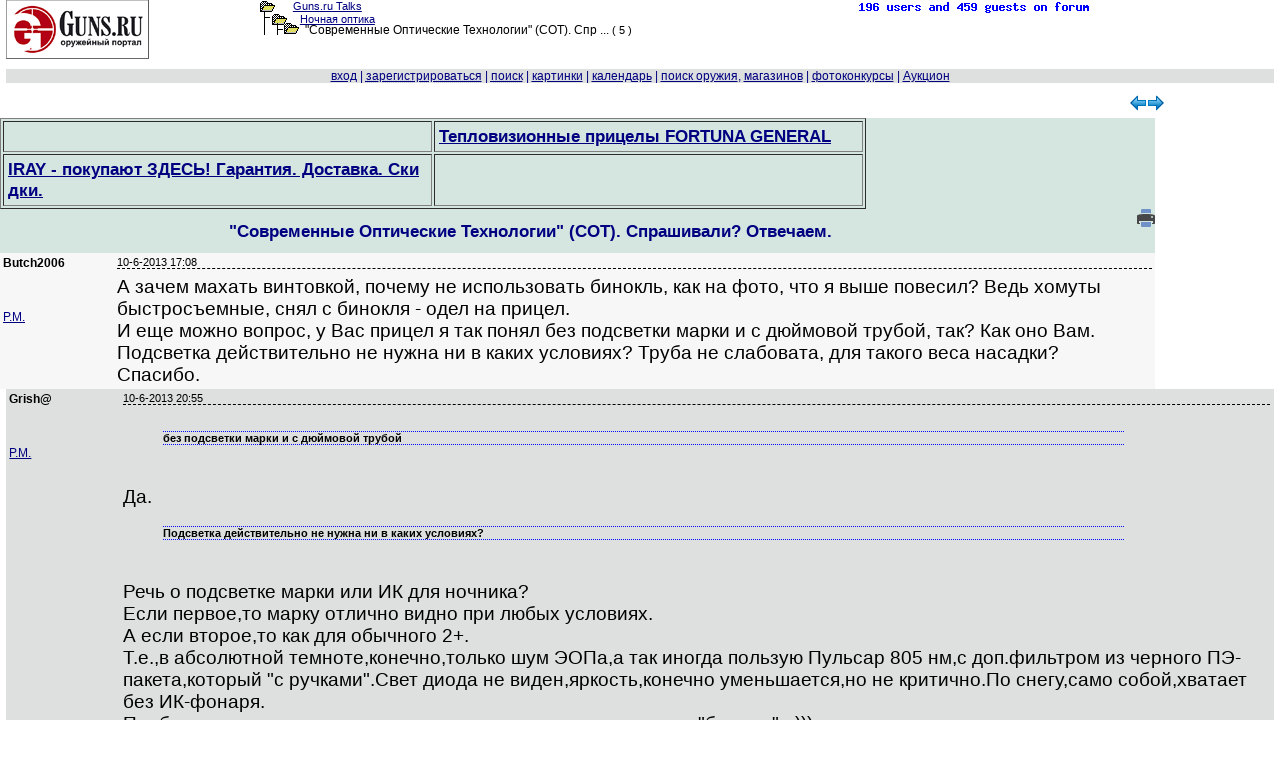

--- FILE ---
content_type: text/html; charset=windows-1251
request_url: https://forum.guns.ru/forummessage/209/1044480-5.html
body_size: 106356
content:
<!DOCTYPE html PUBLIC "-//W3C//DTD XHTML 1.0 Transitional//EN" "http://www.w3.org/TR/xhtml1/DTD/xhtml1-transitional.dtd">
<HTML><HEAD><TITLE>
"Современные Оптические Технологии" (СОТ). Спрашивали? О ... стр 5

</TITLE>
<meta name="viewport" content="width=device-width, initial-scale=1.0">
<link rel="canonical" href="https://forum.guns.ru/forummessage/209/1044480-5.html" />
<meta name="keywords" content="современный, сот, отвечать, спрашивать, оптический, технология, прицел, насадка, прибор, какой, ночной, поколение, такой, объектив, видный, подсветка">


<meta name="description" content="А зачем махать винтовкой, почему не использовать бинокль, как на фото, что я выше повесил? Ведь хомуты быстросъемные, снял с бинокля - одел на">




<script language="JavaScript" src="/i2/js/ajx.js"></script>

<link href="/i2/css/gbr1.css" rel="stylesheet" type="text/css" />
<link rel="shortcut icon" href="https://forum.guns.ru/forums/gunsru2006.ico" type="image/x-icon"><link rel="icon" href="https://forum.guns.ru/forums/gunsru2006.ico" type="image/x-icon">
<META HTTP-EQUIV="Pragma" CONTENT="no-cache">
 
<meta name="viewport" content="width=device-width, initial-scale=1.0">

<script src="https://ajax.googleapis.com/ajax/libs/jquery/1.9.1/jquery.min.js" type="text/javascript"></script>
<script src="https://code.jquery.com/jquery-migrate-1.2.1.js" type="text/javascript"></script>
<link href="/i2/css/forum1.css" rel="stylesheet" type="text/css" />
<style type="text/css">
HTML,BODY,TABLE {font-family:Verdana,Arial;font-size:10pt;color:#000000;}
h1 {font-size:13pt;}
pre { white-space: pre-wrap; max-width:90%;overflow-x: auto;}
.showlinkclass {width:50%;min-width:250px;max-width:450px;height:17%;min-height:200px;
border:3px dotted blue;position:fixed;z-index:1;top:10%;left:10%;overflow:auto;text-align:center;background-color:rgba(250,250,250,0.92);}
body {margin:0;background-color:#FFFFFF;overflow:auto!important;}
a {color:#000080;}
a:hover {color:#006633;}
a:visited{color:#2f2f4f;}
.size1{font-size:8pt;}
.size2{font-size:10pt;}
.size3{font-size:13pt;}
.size4{font-size:15.5pt;}
.size5{font-size:17.5pt;}
.size6{font-size:24pt;}
.size11{font-size:11px;}
.size12{font-size:12px;}

.fface{font-family:Verdana, Arial;}
#wbr
{text-align:left;white-space:normal;display:block;word-break:normal;font-size:13pt;font-family:Verdana, Arial;}
.topicimg{padding-top:50px;padding-left:30px;max-width: 80%;height: auto;display: inline-block;}
.topictable{max-width:85%;}
.topictable td {font-size:14pt;padding-left:20px;margin-bottom:20px;}
.topicline{hyphens: auto;word-break: break-all;}
.altcolor1{background-color:#f7f7f7;}
.altcolor2,.filters tr:hover {background-color:#dedfdf;}
.tablestrip, .tablestrip td {background-color:#D5E6E1;color:#000080;}
.tablestripcolor, .tablestripcolor td {color:#000080;}
.bgcolor{background-color:#FFFFFF;}
.messagebody{background-color:#f7f7f7;margin-bottom: 2px;}
.advholder .messagebody:nth-child(even),.headermessage .messagebody:nth-child(even), .messagebody:nth-child(even), table.advholder > tbody > tr:nth-child(1) > td:nth-child(1) > table.headermessage > tbody > tr > td > table.messagebody, table.advholder > tbody > tr:nth-child(3) > td > table.messagebody {background-color:#dedfdf;}
/*.timecolor{color:#f7f7f7;}*/
table.topicline{border: none;margin-bottom:1px;width:100%;}
td.iconcell{width: 20px; text-align:center; vertical-align: middle; }
.threadheader{ margin-bottom: 4px;}
.threadheader td { padding: 4px;}
.threadheader td.theme {border-left:1px solid #FFFFFF;border-right:1px solid #FFFFFF;}
.catheader td { font-weight: bold; text-align:left;padding: 2px 10px 2px 100px; font-size:110%;} catheader a { font-weight: bold; text-align:left;font-size:110%;}
.forumsummary {margin-bottom:1px;}
.forumsummary td {padding:2px;}
.popupmenu, #profilemenu {position:relative;}
.popupmenu ul, #profilemenu ul {position:absolute;left:0;top:100%;list-style-type:none;display:none;margin:0;padding:0;background-color:#f7f7f7;z-index:1000;}
.popupmenu:hover ul, .popupmenu ul:hover, #profilemenu:hover ul,#profilemenu ul:hover {list-type:none;display:block;}
.popupmenu ul li, #profilemenu ul li {padding:5px;border-left:1px solid #FFFFFF;border-right:1px solid #FFFFFF;border-bottom: 1px solid #FFFFFF;text-align:left;}
.popupmenu ul li:hover, #profilemenu ul li:hover {background-color:#dedfdf;}
.popupmenu  ul li:first, #profilemenu ul li:first {border-top:none;}

td.tad2 {width:50%;font-size:13pt;hyphens:auto;word-break:break-all;}
div.cl1 {width:100%;text-align:left;border-bottom: 1px dotted black;vertical-align:bottom;}
div.cl2 {float:left;width:50%;vertical-align:baseline;font-size:13pt;}
div.wbr {word-break: normal;padding-top:7px;text-align:left;border-top: 1px dashed
black;font-family:Verdana,Arial;font-size:14pt;}
div.quotethis {word-wrap:break-word;max-width:90%;font-size:11px;border-top: 1px dotted blue;border-bottom: 1px dotted blue;}
div.ipword {font-size:8px;text-align:right;font-family:Verdana, Arial;}
#show600 {display:none;}
.show415 {display:none;}
#showusername {display:none;}
@media (max-width: 510px) {
.topictable{display:block;}
.topictable td{display:block;}
.topicvideo {position:relative;padding-bottom:56.25%;padding-top:30px;height:0;overflow:hidden;}
.topicvideo iframe,.topicvideo object,.topicvideo embed {position:absolute;top:0;left:0;width:75%;height:75%;max-width:450px;}
}
@media (max-width: 500px) {
.topictable{display:block;}
.topictable td{display:block;}
#hide1024 {display:none;}
#show600 {display:none;}
.show415 {display:none;}
#showusername {display:none;}
.hide1024 {display:none;} 
td.breakword {word-wrap:break-word;font-size:10pt;}
#quickeditor {width:200px;}
.f10 {font-size:10pt;}
.w100 {width:100%;}
.width180 {width:110px;}
.topicvideo {position:relative;padding-bottom:56.25%;padding-top:30px;height:0;overflow:hidden;}
.topicvideo iframe,.topicvideo object,.topicvideo embed {position:absolute;top:0;left:0;width:75%;height:75%;max-width:450px;}
}
@media (max-width: 415px) {
.size1{font-size:9pt;}
div.wbr {hyphens: auto;word-break: break-all;
padding-top:20px;border-top: 1px dashed
black;font-family:Verdana,Arial;font-size:12pt;}
#hide800 {display:none;} 
#hide1024 {display:none;}
#show600 {display:none;}
.show415 {display:inline;}
#showusername {display:inline;font-size:16pt;}
.hide1024 {display: none;}
.hide800 {display: none;} 
.wrap800 {white-space: pre-wrap;}
#pager1 {max-width:100%;}
td.pagertd1 {display:none;}
span.pagerspan1 {padding-left:1px;}
span.pagerspan2 {display:none;}
#gbr_64_1 {max-width:50%;}
div.wbr {max-width:100%;}
td.tad2 {display:block;width:100%;font-size:11px;hyphens:auto;word-break:break-all;}
td.breakword {word-wrap:break-word;font-size: 15px;}
#quickeditor {width: 100px;}
.f10 {font-size: 12pt;}
.w100 {width: 100%;}
.width180 {width: 100px;}
.topicvideo {position:relative;padding-bottom:56.25%;padding-top:30px;height:0;overflow:hidden;}
.topicvideo iframe,.topicvideo object,.topicvideo embed {position:absolute;top:0;left:0;width:75%;height:75%;}
#gbr52 {display:none;} 
.gbr52 {display:none;} 
}
@media (max-width: 300px) {
div.wbr {hyphens: auto;word-break: break-all;border-top: 1px dashed black;font-family:Verdana,Arial;font-size:14pt;}
#hide600 {display: none;} 
#hide800 {display: none;} 
#hide1024 {display: none;}
#show600 {display: inline; font-size: 130%;}
.show415 {display:inline;}
#showusername {display: inline; font-size:18pt;}
.hide1024 {display: none;}
.hide800 {display: none;}
.hide600 {display: none;}
td.tad2 {display:block;width:100%;font-size:10px;hyphens:auto;word-break:break-all;}
td.breakword {word-wrap:break-word;font-size:10px;}
.f10 {font-size: 10px;}
.w100 {width: 100%;}
.width180 {width:100px;}
.topicvideo {position:relative;padding-bottom:56.25%;padding-top:30px;height:0;overflow:hidden;}
.topicvideo iframe,.topicvideo object,.topicvideo embed {position:absolute;top:0;left:0;width:75%;height:75%;}
}
@media (max-width: 280px) {
#hidehban {display:none;} 
.hidehban {display:none;} 
#hidevban {display:none;} 
.hidevban {display:none;} 
}
@media (max-width: 450px) {
.hideusername {display:none;}
#showusername {display:inline;font-size:18pt;}
}

td {text-align:left;}




.gbr_menu_700:before {
content: "...";
writing-mode: vertical-lr;
}
.gbr_menu_700 {
cursor:pointer !important;   
position:relative !important;
z-index:10 !important;
width:24px !important;
height:24px !important;
display:-webkit-box !important;
display:-ms-flexbox !important;
display:flex !important;
-webkit-box-align:center !important;
-ms-flex-align:center !important;
align-items:center !important;
-webkit-box-pack:center !important;
-ms-flex-pack:center !important;
justify-content:flex-end !important;
pointer-events:auto !important;
border-radius:50% !important;
-webkit-user-select:none !important;
-moz-user-select:none !important;
-ms-user-select:none !important;
user-select:none !important;
-webkit-tap-highlight-color:transparent -!important;
}
.gbr_menu_700:hover {
opacity:.6 !important;
}
.gbr_info_700 {
font-size:8px !important;
text-transform:uppercase !important;
z-index:10 !important;
box-sizing:border-box !important;
padding:0 4px !important;
border-radius:16px !important;
font-size:8px !important;
text-transform:uppercase !important;
letter-spacing:.125em !important;   
pointer-events:none !important;     
text-decoration:none !important;    
color:#575c66 !important;
background-color:#fff !important;
opacity:.8 !important;
font-family:Helvetica,Arial,sans-serif !important;
}

.gbr_info_120 {
position: relative !important;
bottom: 55px !important;
right: -3px !important;
max-width:12px -!important;
height:calc(100% - 35px) -!important;
z-index:10 !important;
display:-webkit-box !important;
display:-ms-flexbox !important;
display:flex !important;
-webkit-box-align:center -!important;
-ms-flex-align:center -!important;
align-items:center !important;
cursor:pointer !important;
line-height:normal !important;
-webkit-box-sizing:border-box -!important;
box-sizing:border-box !important;
padding:0 4px !important;
border-radius:16px !important;
font-size:8px !important;
text-transform:uppercase !important;
letter-spacing:.125em !important;
pointer-events:none !important;
text-decoration:none !important;
color:#575c66 !important;
background-color:#fff !important;
opacity:.8 !important;
font-family:YS Text Variable,YS Text,Helvetica,Arial,sans-serif !important;
writing-mode: vertical-rl;
}
.gbr_menu_120:before {
content: "...";
writing-mode: vertical-lr;
}
.gbr_menu_120 {
cursor:pointer !important;
position:relative !important;
bottom: 85px !important;
left: calc(100% - 27px) !important;
z-index:10 !important;
width:24px !important;
height:24px !important;
display:-webkit-box !important;
display:-ms-flexbox !important;
display:flex !important;
-webkit-box-align:center !important;
-ms-flex-align:center !important;
align-items:center !important;
-webkit-box-pack:center !important;
-ms-flex-pack:center !important;
justify-content:center !important;
pointer-events:auto !important;
border-radius:50% !important;
-webkit-user-select:none !important;
-moz-user-select:none !important;
-ms-user-select:none !important;
user-select:none !important;
-webkit-tap-highlight-color:transparent -!important;
}
.gbr_menu_120:hover {
opacity:.6 !important;
}
.gbr_info_800 {
position: relative !important;
bottom: 17px !important;
right: -8px !important;
max-width:calc(100% - 40px) -!important;
height:12px !important;
z-index:10 !important;
display:-webkit-box !important;
display:-ms-flexbox !important;
display:flex !important;
-webkit-box-align:left -!important;
-ms-flex-align:left -!important;
align-items:left !important;
cursor:pointer !important;
line-height:normal !important;
-webkit-box-sizing:border-box -!important;
box-sizing:border-box !important;
padding:0 4px !important;
border-radius:16px !important;
font-size:8px !important;
text-transform:uppercase !important;
letter-spacing:.125em !important;
pointer-events:none !important;
text-decoration:none !important;
color:#575c66 !important;
background-color:#fff !important;
opacity:.8 !important;
font-family:Helvetica,Arial,sans-serif !important;
}
.gbr_menu_800:before {
content: "...";
writing-mode: vertical-rl;
}
.gbr_menu_800 {
cursor:pointer !important;
position:relative !important;
bottom: 40px !important; 
left: calc(100% - 30px) !important;
z-index:10 !important;
width:24px !important;
height:24px !important;
display:-webkit-box !important;
display:-ms-flexbox !important;
display:flex !important;
-webkit-box-align:center !important;
-ms-flex-align:center !important;
align-items:center !important;
-webkit-box-pack:center !important;
-ms-flex-pack:center !important;
justify-content:center !important;
pointer-events:auto !important;
border-radius:50% !important;
-webkit-user-select:none !important;
-moz-user-select:none !important;
-ms-user-select:none !important;
user-select:none !important;
-webkit-tap-highlight-color:transparent -!important;
}
.gbr_menu_800:hover {
opacity:.8 !important;
}

</style>

<script type="application/ld+json"> {
"@context": "https://schema.org",
"@type": "BreadcrumbList",
"itemListElement": [{
"@type": "ListItem",
"position": 1,
"name": "home",
"item":"https://forum.guns.ru/"
},{
"@type":"ListItem",
"position": 2,
"name":"Огнестрельное оружие и боеприпасы",
"item":"https://forum.guns.ru/forumindex/1.html"
},{
"@type":"ListItem",
"position":3,
"name":"Ночная оптика",
"item":"https://forum.guns.ru/forumtopics/209.html"
}]
}
</script>



<script async src="https://www.googletagmanager.com/gtag/js?id=G-CKSKVQELG0"></script><script>
window.dataLayer = window.dataLayer || [];
function gtag(){dataLayer.push(arguments);}
gtag('js', new Date());
gtag('config', 'G-CKSKVQELG0');</script>

<script src="https://yastatic.net/es5-shims/0.0.2/es5-shims.min.js"></script><script src="https://yastatic.net/share2/share.js"></script>

</head>

<BODY bgcolor="#FFFFFF"   text="#000000"
link="#000080" alink="#006633" vlink="#2f2f4f" marginheight=0 marginwidth=0 topmargin=0 leftmargin=0 rightmargin=0>


<center>
<div style="width:99%;white-space:nowrap;">
<div style="float:left;text-align:left;vertical-align:top;width:20%;
white-space:nowrap;" class="hide800">
<a href="/">
<img src='/forums/bbtitle_200607.gif' width='143' height='59' border='0' alt='logo' /></a>
</div>

<div style="float:left;vertical-align:top;text-align:left;white-space:nowrap;
width:40%;" class="size1 breakword">
<div style='white-space:nowrap;height:11px;'><img src="/forums/open.gif" border='0' width='15' height='11' hspace='0'
alt='' valign='bottom' /><span style='padding-left:18px;'></span><a href="/">Guns.ru Talks</a>
</div><div style='white-space:nowrap;height:12px;'>
<span id="hide800"><img src="/forums/tline.gif" border='0' width='12'
height='12' hspace='0' alt='' /><img src="/forums/open.gif" border='0' width='15' height='11' hspace='0'
alt='' valign='bottom' /><span style='padding-left:13px;'></span></span><a href="/forumtopics/209.html">Ночная оптика</a>
</div>
<div style='white-space:nowrap;height:12px;'>
<span id="hide800"><img src="/forums/tline3.gif" border='0' hspace='0' valign='top'
width='24' height='12' alt='' /><img src="/forums/open.gif" border='0' width='15' height='11' hspace='0'
alt='' /><span style='padding-left:3px;'></span>
</span>
<font class="f10">"Современные Оптические Технологии" (СОТ). Спр ...
</font><span id="hide800"> <nobr>( 5 )</nobr></span>
</div>

<div style="white-space:nowrap;vertical-align:bottom;" class="fface size1 hide800"></div>
</div>
<div style="float:left;vertical-align:top;text-align:center;width:12%;
white-space:nowrap;" class="hide800">

</div>
<div style="float:left;width:27%;vertical-align:top;white-space:nowrap;
text-align:right;" class="hide800">
<a href='/forum_counter/list'><img src='/forum_counter' border=0 width=250 height=15></a>
<span id="hide600"><br>
</span>
</div>
<div style="float:right;width:143px;vertical-align:top;white-space:nowrap;
text-align:right;" class="show415"><a href="/">
<img src='/forums/bbtitle_200607.gif' width='143' height='59' border='0' alt='logo' /></a>
</div>

</div>


<div style="clear:both;text-align:center;width:99%;
max-width:800px;max-height:90px;height:auto;padding-top:5px;padding-bottom:5px;" class="w100 hidehban">
<center>

<div id="gbr_209_1"
style="width:100%;max-width:800px;max-height:90px;height:auto;text-align:left;"></div>

</center>
</div>

<div style="clear:both;text-align:center;width:99%;white-space:nowrap;"
class="w100 altcolor2 tablestripcolor f10 fface">
<font class="tablestripcolor">



<a name='open_login' title='login form' id='open_login' style="text-decoration:underline;"
href="/forums/login.html" onClick="document.getElementById('formlogin').style.display='block';return false;">вход</a>
 | <A 
HREF="https://forum.guns.ru/forum/register?forum=209"><ACRONYM TITLE="зарегистрироваться"><span
id="hide800">за</span>рег<span id="hide800">истрироваться</span></ACRONYM></A>

| <A HREF="https://forum.guns.ru/forummisc/search/209"><ACRONYM TITLE="искать на форуме">поиск</ACRONYM></A>


<span id="hide600"> |   <a href="https://forum.guns.ru/forummisc/images?forum=209&topic=1044480">картинки</a></span> 

<span id="hide1024"> | <a href='https://forum.guns.ru/forummisc/calendar?forum=209'>календарь</a></span>
<span id="hide1024"> | <a href='https://forum.guns.ru/forumguns'>поиск оружия</a>, <a href='https://forum.guns.ru/forumguns/shop'>магазинов</a> </span>

<span id="hide1024"> | <a href='https://forum.guns.ru/forum_contest'>фотоконкурсы</a>
| <a href='https://forum.guns.ru/forum_auction'>Аукцион</a></span>
</font>
</div>
<div id=mmm1 style="clear:left;height:10px"></div>
<div style="width:99%;margin-top:3px;" class="w100">
<div style="float:left;width:80%;text-align:left;vertical-align:top;white-space:nowrap;">

<div id=pager1></div>

</div>
<div style="float:right;width:20%;text-align:center;vertical-align:top;white-space:nowrap;" class="hide1024">
<a href="https://forum.guns.ru/forummisc/next/209/1044480" style="text-decoration: none;">
<img src="/i2/if_56_62713.png" width=16 height=16 border=0
style="margin:-1px;" alt="следующая тема"
></a><a href="https://forum.guns.ru/forummisc/prev/209/1044480" style="text-decoration: none;">
<img src="/i2/if_57_62714.png" width=16 height=16 border=0
style="margin:-1px;" alt="предыдущая тема"></a>
</div>
</div>





<div style="clear: both;height:5px"></div>
<div style="width:100%;">
<div style="float:right;width:20%;max-width:120px;min-width:90px;background:#FFFFFF;
padding-bottom:50px;padding-top:10px;" class="hidevban">

<div id="gbr_209_2"
style="float:right;width:100%;max-width:120px;text-align:left;z-index:9;position:relative;"></div>

<div style="clear:right;height:20px"></div>


</div>

<div id="contentdiv" style="float:left;
width:calc(100% - 125px);
text-align:left;">


<div id="tteid0" style="width:100%">




<div style="width:100%;" class="hide600 tablestrip">

<div style="clear:left"></div><div style="width:100%;text-align:center;">
<table width=75% border=1 cellpadding=4 class="tablestrip altcolor1 hide600">
<tr><td width=50% class="tad2"><b><div id="item700_1565"></div>
<script type="text/javascript">
$(document).ready(function() {
$.get("/gbr/ajx?item_700=1565&number=209",function(data){$("#item700_1565").html(data);});
});
</script></b></td><td width=50% class="tad2"><b><a href="https://forum.guns.ru/forummessage/256/2432118.html" title="Тепловизионные прицелы FORTUNA GENERAL">Тепловизионные прицелы FORTUNA GENERAL</a></b></td></tr><tr><td width=50% class="tad2"><b><a href="https://forum.guns.ru/forummessage/256/2605958-0.html" title="IRAY - покупают ЗДЕСЬ! Гарантия. Доставка. Скидки.">IRAY - покупают ЗДЕСЬ! Гарантия. Доставка. Скидки.</a></b></td><td class="hide1024"><span style="padding-left:5px;"></span></td></tr>
</table></div><div style="clear:left"></div>


<div style="width:100%;height:32px;" class="tablestrip size1 threadheader">


<div
style="float:left;width:calc(100% - 95px);min-height:32px;vertical-align:top;
text-align:center;" class="theme">
<h1>"Современные Оптические Технологии" (СОТ). Спрашивали? Отвечаем.</h1>
<span class="hide1024"><FONT SIZE="-1">


</FONT></span></div>


<div style="float:right;min-height:32px;width:85px;vertical-align:top;
text-align:right;white-space:nowrap;">

<span class="hide1024">
<a target=_blank href="https://forum.guns.ru/forum_light_message/209/1044480.html">
<ACRONYM TITLE="версия для печати"><img 
src='/i2/print_18x18.png' width=18 height=18 border=0 alt='версия для печати'></ACRONYM></a>
</span>


</div>

</div>
<div style="clear: left;"></div>

</div>
<div style="text-align:center;width:100%;font-weight:bold;font-size:130%;" class="tablestrip hide800">












</div>


<div style="clear:both;height:0px;"></div>
<a name="m29762910"></a>
<div id="tteid1" style="width:100%;

background:#f7f7f7">

<div id="table1" 
style="
background:#f7f7f7;">
<table border=0 bgcolor="#f7f7f7"><tr><td id="lefttte" valign=top>
<div style="float:left;text-align:left;vertical-align:top;
width:110px;background:#f7f7f7;"
class="lefttte hideusername f10 size12 width180 fface">

<B>Butch2006</B>


<div style="clear: left;" class="f10">




</div>


<div style="clear:left;height:40px"></div>
<a title='персональное сообщение Butch2006'
href="https://forum.guns.ru/forummisc/post?action=postpersonal&ton=28308&topic_subject=1044480&msg_text=29762910">P.M.</a>




</div></td><td valign=top>
<div id="righttte" style="float:right;text-align:left;vertical-align:top;
width:100%;background:#f7f7f7;"
class="righttte breakword">

<div class="posthead clearfix" style="white-space:nowrap;">
<div class="postheadleft size1 fface timecolor"
style="white-space:nowrap;">




10-6-2013 17:08

<span id="showusername" style="padding-left:6px;">
Butch2006<br></span>
<span style='padding-left:25px;' id="hideusername"></span>

<span style="padding-left:6px;">






<span id="showusername" style="float:right;">


</span>
</div>
</div>


<div class="wbr">

А зачем махать винтовкой, почему не использовать бинокль, как на фото, что я выше повесил? Ведь хомуты быстросъемные, снял с бинокля - одел на прицел. <BR>И еще можно вопрос, у Вас прицел я так понял без подсветки марки и с дюймовой трубой, так? Как оно Вам. Подсветка действительно не нужна ни в каких условиях? Труба не слабовата, для такого веса насадки?<BR>Спасибо.
</div>




</div>
</td></tr></table></div>
<div style="clear:both;height:0px;"></div>

</div>

</div></div><div style="width:99%;" class="w100"><div style="width:100%;text-align:center;">

<div style="clear:both;height:0px;"></div>
<a name="m29765681"></a>
<div id="tteid2" style="width:100%;

background:#dedfdf">

<div id="table2" 
style="
background:#dedfdf;">
<table border=0 bgcolor="#dedfdf"><tr><td id="lefttte" valign=top>
<div style="float:left;text-align:left;vertical-align:top;
width:110px;background:#dedfdf;"
class="lefttte hideusername f10 size12 width180 fface">

<B>Grish@</B>


<div style="clear: left;" class="f10">




</div>


<div style="clear:left;height:40px"></div>
<a title='персональное сообщение Grish@'
href="https://forum.guns.ru/forummisc/post?action=postpersonal&ton=120030&topic_subject=1044480&msg_text=29765681">P.M.</a>




</div></td><td valign=top>
<div id="righttte" style="float:right;text-align:left;vertical-align:top;
width:100%;background:#dedfdf;"
class="righttte breakword">

<div class="posthead clearfix" style="white-space:nowrap;">
<div class="postheadleft size1 fface timecolor"
style="white-space:nowrap;">




10-6-2013 20:55

<span id="showusername" style="padding-left:6px;">
Grish@<br></span>
<span style='padding-left:25px;' id="hideusername"></span>

<span style="padding-left:6px;">






<span id="showusername" style="float:right;">


</span>
</div>
</div>


<div class="wbr">

<BLOCKQUOTE><div class="quotethis"><B>без подсветки марки и с дюймовой трубой</B></div></BLOCKQUOTE><BR>Да.<BR> <BLOCKQUOTE><div class="quotethis"><B>Подсветка действительно не нужна ни в каких условиях?</B></div></BLOCKQUOTE><BR>Речь о подсветке марки или ИК для ночника?<BR>Если первое,то марку отлично видно при любых условиях.<BR>А если второе,то как для обычного 2+.<BR>Т.е.,в абсолютной темноте,конечно,только шум ЭОПа,а так иногда пользую Пульсар 805 нм,с доп.фильтром из черного ПЭ-пакета,который "с ручками".Свет диода не виден,яркость,конечно уменьшается,но не критично.По снегу,само собой,хватает без ИК-фонаря.<BR>Пробовал -тестировал в разных условиях,увы,пока только не в "боевых" =)))<BR>Труба нормально держит,да и насадка,практически,лежит резиной на стволе,т.е.,изгибающий момент отсутствует.
</div>




</div>
</td></tr></table></div>
<div style="clear:both;height:0px;"></div>

</div>

<div style="clear:both;height:0px;"></div>
<a name="m29766319"></a>
<div id="tteid3" style="width:100%;

background:#f7f7f7">

<div id="table3" 
style="
background:#f7f7f7;">
<table border=0 bgcolor="#f7f7f7"><tr><td id="lefttte" valign=top>
<div style="float:left;text-align:left;vertical-align:top;
width:110px;background:#f7f7f7;"
class="lefttte hideusername f10 size12 width180 fface">

<B>Butch2006</B>


<div style="clear: left;" class="f10">




</div>


<div style="clear:left;height:40px"></div>
<a title='персональное сообщение Butch2006'
href="https://forum.guns.ru/forummisc/post?action=postpersonal&ton=28308&topic_subject=1044480&msg_text=29766319">P.M.</a>




</div></td><td valign=top>
<div id="righttte" style="float:right;text-align:left;vertical-align:top;
width:100%;background:#f7f7f7;"
class="righttte breakword">

<div class="posthead clearfix" style="white-space:nowrap;">
<div class="postheadleft size1 fface timecolor"
style="white-space:nowrap;">




10-6-2013 21:43

<span id="showusername" style="padding-left:6px;">
Butch2006<br></span>
<span style='padding-left:25px;' id="hideusername"></span>

<span style="padding-left:6px;">






<span id="showusername" style="float:right;">


</span>
</div>
</div>


<div class="wbr">

Имел ввиду подсветку марки самого дневного прицела на черном кабане темной ночью по чернотропу через ночную насадку <IMG class="topicimg" SRC="https://forum.guns.ru/forums/smile.gif">))<BR>Нет, я серьезно озадачен выбором прицела для использования с насадкой (с подсветкой марки, или без).<BR>Спасибо.
</div>




</div>
</td></tr></table></div>
<div style="clear:both;height:0px;"></div>

</div>

<div style="clear:both;height:0px;"></div>
<a name="m29771682"></a>
<div id="tteid4" style="width:100%;

background:#dedfdf">

<div id="table4" 
style="
background:#dedfdf;">
<table border=0 bgcolor="#dedfdf"><tr><td id="lefttte" valign=top>
<div style="float:left;text-align:left;vertical-align:top;
width:110px;background:#dedfdf;"
class="lefttte hideusername f10 size12 width180 fface">

<B>alexs14</B>


<div style="clear: left;" class="f10">




</div>


<div style="clear:left;height:40px"></div>
<a title='персональное сообщение alexs14'
href="https://forum.guns.ru/forummisc/post?action=postpersonal&ton=585099&topic_subject=1044480&msg_text=29771682">P.M.</a>




</div></td><td valign=top>
<div id="righttte" style="float:right;text-align:left;vertical-align:top;
width:100%;background:#dedfdf;"
class="righttte breakword">

<div class="posthead clearfix" style="white-space:nowrap;">
<div class="postheadleft size1 fface timecolor"
style="white-space:nowrap;">




11-6-2013 11:07

<span id="showusername" style="padding-left:6px;">
alexs14<br></span>
<span style='padding-left:25px;' id="hideusername"></span>

<span style="padding-left:6px;">






<span id="showusername" style="float:right;">


</span>
</div>
</div>


<div class="wbr">

это правда,что бытует мнение,что насадка 3пок.на дневной прицел ,все равно ,что чисто ночной прицел 2+. Вот у меня 2+прицел(фантом 4х60) ,я не в вострге от ночного видения в него. с 40 м не увидеш есть рога у косули или нет. вот почему меня интересует 3пок. но чтоб купить и не разочароваться как с 2+.
</div>




</div>
</td></tr></table></div>
<div style="clear:both;height:0px;"></div>

</div>

<div style="clear:both;height:0px;"></div>
<a name="m29775464"></a>
<div id="tteid5" style="width:100%;

background:#f7f7f7">

<div id="table5" 
style="
background:#f7f7f7;">
<table border=0 bgcolor="#f7f7f7"><tr><td id="lefttte" valign=top>
<div style="float:left;text-align:left;vertical-align:top;
width:110px;background:#f7f7f7;"
class="lefttte hideusername f10 size12 width180 fface">

<B><font size=1>стрелок1967</B>


<div style="clear: left;" class="f10">




</div>


<div style="clear:left;height:40px"></div>
<a title='персональное сообщение стрелок1967'
href="https://forum.guns.ru/forummisc/post?action=postpersonal&ton=112342&topic_subject=1044480&msg_text=29775464">P.M.</a>




</div></td><td valign=top>
<div id="righttte" style="float:right;text-align:left;vertical-align:top;
width:100%;background:#f7f7f7;"
class="righttte breakword">

<div class="posthead clearfix" style="white-space:nowrap;">
<div class="postheadleft size1 fface timecolor"
style="white-space:nowrap;">




11-6-2013 15:52

<span id="showusername" style="padding-left:6px;">
стрелок1967<br></span>
<span style='padding-left:25px;' id="hideusername"></span>

<span style="padding-left:6px;">






<span id="showusername" style="float:right;">


</span>
</div>
</div>


<div class="wbr">

22 насадка и найт работаю на 7 кратах.<BR>на березе ночью глубину коры можно разглядывать.<BR>Для эксперимента притупил яркость эопа в ноль,и включил подсветку на минимальную мощьности(50млв лазер руст,850)видно почти как днем)<BR>У тех насадок у которых маленькие обьективы видно хреново и размыто на большей кратности да и светосила говно.<BR><A HREF="http://www.knesekguns.com/commercial/KAC-UNS-SR-ANPVS-22-Gen-3" TARGET=_blank>knesekguns.com</A> <BR>Эта подобная вашей,в нее лучше видно чем в вашу но куда хуже чем в 22,а в 27 еще видно лучше но размер внушительный,по этому и есть компромис в размере
</div>




</div>
</td></tr></table></div>
<div style="clear:both;height:0px;"></div>

</div>

<div style="clear:both;height:0px;"></div>
<a name="m29835048"></a>
<div id="tteid6" style="width:100%;

background:#dedfdf">

<div id="table6" 
style="
background:#dedfdf;">
<table border=0 bgcolor="#dedfdf"><tr><td id="lefttte" valign=top>
<div style="float:left;text-align:left;vertical-align:top;
width:110px;background:#dedfdf;"
class="lefttte hideusername f10 size12 width180 fface">

<B>Butch2006</B>


<div style="clear: left;" class="f10">




</div>


<div style="clear:left;height:40px"></div>
<a title='персональное сообщение Butch2006'
href="https://forum.guns.ru/forummisc/post?action=postpersonal&ton=28308&topic_subject=1044480&msg_text=29835048">P.M.</a>




</div></td><td valign=top>
<div id="righttte" style="float:right;text-align:left;vertical-align:top;
width:100%;background:#dedfdf;"
class="righttte breakword">

<div class="posthead clearfix" style="white-space:nowrap;">
<div class="postheadleft size1 fface timecolor"
style="white-space:nowrap;">




16-6-2013 14:22

<span id="showusername" style="padding-left:6px;">
Butch2006<br></span>
<span style='padding-left:25px;' id="hideusername"></span>

<span style="padding-left:6px;">






<span id="showusername" style="float:right;">


</span>
</div>
</div>


<div class="wbr">

При стоимости в 25 000 $ если бы в Вашу насадку коры не было б видно, я бы очень удивился. В нее должны быть жуки видны, которые в коре живут <IMG class="topicimg" SRC="https://forum.guns.ru/forums/smile.gif"><BR>Нельзя ее сравнивать с СОТ-80, это все же разные вещи. <BR>Хотелось бы отзывов и фотографий от реальных владельцев СОТ-80. Неужели их нет вовсе, кому же их продают тогда?
</div>




</div>
</td></tr></table></div>
<div style="clear:both;height:0px;"></div>

</div>

<div style="clear:both;height:0px;"></div>
<a name="m29835391"></a>
<div id="tteid7" style="width:100%;

background:#f7f7f7">

<div id="table7" 
style="
background:#f7f7f7;">
<table border=0 bgcolor="#f7f7f7"><tr><td id="lefttte" valign=top>
<div style="float:left;text-align:left;vertical-align:top;
width:110px;background:#f7f7f7;"
class="lefttte hideusername f10 size12 width180 fface">

<B><font size=1>стрелок1967</B>


<div style="clear: left;" class="f10">




</div>


<div style="clear:left;height:40px"></div>
<a title='персональное сообщение стрелок1967'
href="https://forum.guns.ru/forummisc/post?action=postpersonal&ton=112342&topic_subject=1044480&msg_text=29835391">P.M.</a>




</div></td><td valign=top>
<div id="righttte" style="float:right;text-align:left;vertical-align:top;
width:100%;background:#f7f7f7;"
class="righttte breakword">

<div class="posthead clearfix" style="white-space:nowrap;">
<div class="postheadleft size1 fface timecolor"
style="white-space:nowrap;">




16-6-2013 15:04

<span id="showusername" style="padding-left:6px;">
стрелок1967<br></span>
<span style='padding-left:25px;' id="hideusername"></span>

<span style="padding-left:6px;">






<span id="showusername" style="float:right;">


</span>
</div>
</div>


<div class="wbr">

<BLOCKQUOTE><div class="quotethis"><B>Нельзя ее сравнивать с СОТ-80, это все же разные вещи. </B></div></BLOCKQUOTE><BR>Ну тогда лапти с мендалами тоже а все создано для хотьбы. <BLOCKQUOTE><div class="quotethis"><B>Неужели их нет вовсе, кому же их продают тогда?</B></div></BLOCKQUOTE><BR>А кто вам сказал что их так много продают.<BR><A HREF="https://forum.guns.ru/forummessage/209/933921.html" TARGET=_blank>Тестирование ночного видения</A> <BR>
</div>




</div>
</td></tr></table></div>
<div style="clear:both;height:0px;"></div>

</div>

</div></div>
<span id="hidehban" style="text-align:center;
width:100%;max-width:800px;height:auto;max-height:90px;">
<center>
<div
style="text-align:center;width:100%;max-width:800px;max-height:90px;padding-top:20px;padding-bottom:20px;">

<div id="gbr_209_7"
style="width:100%;max-width:800px;max-height:90px;height:auto;text-align:left;"></div>

</div></center></span>
<div style="width:99%;" class="w100">
<div style="width:100%;text-align:center;">


<div style="clear:both;height:0px;"></div>
<a name="m29841024"></a>
<div id="tteid8" style="width:100%;

background:#dedfdf">

<div id="table8" 
style="
background:#dedfdf;">
<table border=0 bgcolor="#dedfdf"><tr><td id="lefttte" valign=top>
<div style="float:left;text-align:left;vertical-align:top;
width:110px;background:#dedfdf;"
class="lefttte hideusername f10 size12 width180 fface">

<B>Butch2006</B>


<div style="clear: left;" class="f10">




</div>


<div style="clear:left;height:40px"></div>
<a title='персональное сообщение Butch2006'
href="https://forum.guns.ru/forummisc/post?action=postpersonal&ton=28308&topic_subject=1044480&msg_text=29841024">P.M.</a>




</div></td><td valign=top>
<div id="righttte" style="float:right;text-align:left;vertical-align:top;
width:100%;background:#dedfdf;"
class="righttte breakword">

<div class="posthead clearfix" style="white-space:nowrap;">
<div class="postheadleft size1 fface timecolor"
style="white-space:nowrap;">




16-6-2013 23:37

<span id="showusername" style="padding-left:6px;">
Butch2006<br></span>
<span style='padding-left:25px;' id="hideusername"></span>

<span style="padding-left:6px;">






<span id="showusername" style="float:right;">


</span>
</div>
</div>


<div class="wbr">

Давайте еще раз вспомним название темы. Она то как раз про лапти. По Вашей ссылке выставка ферарей с бентлями - и те и те ездят, правда? Только вот что делать тем, кто в лаптях?
</div>




</div>
</td></tr></table></div>
<div style="clear:both;height:0px;"></div>

</div>

<div style="clear:both;height:0px;"></div>
<a name="m29841090"></a>
<div id="tteid9" style="width:100%;

background:#f7f7f7">

<div id="table9" 
style="
background:#f7f7f7;">
<table border=0 bgcolor="#f7f7f7"><tr><td id="lefttte" valign=top>
<div style="float:left;text-align:left;vertical-align:top;
width:110px;background:#f7f7f7;"
class="lefttte hideusername f10 size12 width180 fface">

<B><font size=1>стрелок1967</B>


<div style="clear: left;" class="f10">




</div>


<div style="clear:left;height:40px"></div>
<a title='персональное сообщение стрелок1967'
href="https://forum.guns.ru/forummisc/post?action=postpersonal&ton=112342&topic_subject=1044480&msg_text=29841090">P.M.</a>




</div></td><td valign=top>
<div id="righttte" style="float:right;text-align:left;vertical-align:top;
width:100%;background:#f7f7f7;"
class="righttte breakword">

<div class="posthead clearfix" style="white-space:nowrap;">
<div class="postheadleft size1 fface timecolor"
style="white-space:nowrap;">




16-6-2013 23:43

<span id="showusername" style="padding-left:6px;">
стрелок1967<br></span>
<span style='padding-left:25px;' id="hideusername"></span>

<span style="padding-left:6px;">






<span id="showusername" style="float:right;">


</span>
</div>
</div>


<div class="wbr">

<BLOCKQUOTE><div class="quotethis"><B>По Вашей ссылке выставка ферарей</B></div></BLOCKQUOTE><BR>По моей ссылке сот на последнем месте.<BR> <BLOCKQUOTE><div class="quotethis"><B>Только вот что делать тем, кто в лаптях?</B></div></BLOCKQUOTE><BR>Копить на сапоги.<BR>Это как в анекдоте про не обетаемый остров на котором кроме говн.. . есть не чего.<BR>В ночниках наверное иное чем в бентли ферари и мерседесе.<BR>Вы просили про сот 80 что вам еще надо?<BR>Остаются только собственные грабли.
</div>




</div>
</td></tr></table></div>
<div style="clear:both;height:0px;"></div>

</div>

<div style="clear:both;height:0px;"></div>
<a name="m29841383"></a>
<div id="tteid10" style="width:100%;

background:#dedfdf">

<div id="table10" 
style="
background:#dedfdf;">
<table border=0 bgcolor="#dedfdf"><tr><td id="lefttte" valign=top>
<div style="float:left;text-align:left;vertical-align:top;
width:110px;background:#dedfdf;"
class="lefttte hideusername f10 size12 width180 fface">

<B>Butch2006</B>


<div style="clear: left;" class="f10">




</div>


<div style="clear:left;height:40px"></div>
<a title='персональное сообщение Butch2006'
href="https://forum.guns.ru/forummisc/post?action=postpersonal&ton=28308&topic_subject=1044480&msg_text=29841383">P.M.</a>




</div></td><td valign=top>
<div id="righttte" style="float:right;text-align:left;vertical-align:top;
width:100%;background:#dedfdf;"
class="righttte breakword">

<div class="posthead clearfix" style="white-space:nowrap;">
<div class="postheadleft size1 fface timecolor"
style="white-space:nowrap;">




17-6-2013 00:06

<span id="showusername" style="padding-left:6px;">
Butch2006<br></span>
<span style='padding-left:25px;' id="hideusername"></span>

<span style="padding-left:6px;">






<span id="showusername" style="float:right;">


</span>
</div>
</div>


<div class="wbr">

Понял, спасибо. Просто я сейчас охочусь с прицелом Дедал ДЭП-0, и его картинка меня для моих задачь устраивает. А вот в тесте по Вашей ссылке, он точно так же бы оказался на последнем месте. Но я хочу насадку, а по сему интересно, будет ли в нее видно как в мой прицел.
</div>




</div>
</td></tr></table></div>
<div style="clear:both;height:0px;"></div>

</div>

<div style="clear:both;height:0px;"></div>
<a name="m29841445"></a>
<div id="tteid11" style="width:100%;

background:#f7f7f7">

<div id="table11" 
style="
background:#f7f7f7;">
<table border=0 bgcolor="#f7f7f7"><tr><td id="lefttte" valign=top>
<div style="float:left;text-align:left;vertical-align:top;
width:110px;background:#f7f7f7;"
class="lefttte hideusername f10 size12 width180 fface">

<B><font size=1>стрелок1967</B>


<div style="clear: left;" class="f10">




</div>


<div style="clear:left;height:40px"></div>
<a title='персональное сообщение стрелок1967'
href="https://forum.guns.ru/forummisc/post?action=postpersonal&ton=112342&topic_subject=1044480&msg_text=29841445">P.M.</a>




</div></td><td valign=top>
<div id="righttte" style="float:right;text-align:left;vertical-align:top;
width:100%;background:#f7f7f7;"
class="righttte breakword">

<div class="posthead clearfix" style="white-space:nowrap;">
<div class="postheadleft size1 fface timecolor"
style="white-space:nowrap;">




17-6-2013 00:14

<span id="showusername" style="padding-left:6px;">
стрелок1967<br></span>
<span style='padding-left:25px;' id="hideusername"></span>

<span style="padding-left:6px;">






<span id="showusername" style="float:right;">


</span>
</div>
</div>


<div class="wbr">

<BLOCKQUOTE><div class="quotethis"><B>Дедал ДЭП-0,</B></div></BLOCKQUOTE><BR>Очень хороший прицел,в насадку сот80 будит видно куда хуже <BLOCKQUOTE><div class="quotethis"><B> по сему интересно, будет ли в нее видно как в мой прицел.</B></div></BLOCKQUOTE><BR>Вы будите видеть темнее куда больше ибо все виденое через насадку должно пройти через прицел а это потери.<BR>Я скажу вам так в 480 с амеровском эопом пинакле видно светлей чем в 22 и найт на 6-7 кратах,но попадать можно беспроблем, но уневерсальностью надо жертвовать,которую можно побороть для охоты банальной подсветкой лазер луст с волной 850 + можно игратся с кратностью,что нельзя сделать с просто ночником.<BR>Все на любителя.
</div>




</div>
</td></tr></table></div>
<div style="clear:both;height:0px;"></div>

</div>

<div style="clear:both;height:0px;"></div>
<a name="m29841588"></a>
<div id="tteid12" style="width:100%;

background:#dedfdf">

<div id="table12" 
style="
background:#dedfdf;">
<table border=0 bgcolor="#dedfdf"><tr><td id="lefttte" valign=top>
<div style="float:left;text-align:left;vertical-align:top;
width:110px;background:#dedfdf;"
class="lefttte hideusername f10 size12 width180 fface">

<B>Butch2006</B>


<div style="clear: left;" class="f10">




</div>


<div style="clear:left;height:40px"></div>
<a title='персональное сообщение Butch2006'
href="https://forum.guns.ru/forummisc/post?action=postpersonal&ton=28308&topic_subject=1044480&msg_text=29841588">P.M.</a>




</div></td><td valign=top>
<div id="righttte" style="float:right;text-align:left;vertical-align:top;
width:100%;background:#dedfdf;"
class="righttte breakword">

<div class="posthead clearfix" style="white-space:nowrap;">
<div class="postheadleft size1 fface timecolor"
style="white-space:nowrap;">




17-6-2013 00:27

<span id="showusername" style="padding-left:6px;">
Butch2006<br></span>
<span style='padding-left:25px;' id="hideusername"></span>

<span style="padding-left:6px;">






<span id="showusername" style="float:right;">


</span>
</div>
</div>


<div class="wbr">

Я правильно понял, что в насадку с ДЭП-0 будет видно хуже, чем в прицел с таким же ЭОПом?
</div>




</div>
</td></tr></table></div>
<div style="clear:both;height:0px;"></div>

</div>

<div style="clear:both;height:0px;"></div>
<a name="m29841709"></a>
<div id="tteid13" style="width:100%;

background:#f7f7f7">

<div id="table13" 
style="
background:#f7f7f7;">
<table border=0 bgcolor="#f7f7f7"><tr><td id="lefttte" valign=top>
<div style="float:left;text-align:left;vertical-align:top;
width:110px;background:#f7f7f7;"
class="lefttte hideusername f10 size12 width180 fface">

<B><font size=1>стрелок1967</B>


<div style="clear: left;" class="f10">




</div>


<div style="clear:left;height:40px"></div>
<a title='персональное сообщение стрелок1967'
href="https://forum.guns.ru/forummisc/post?action=postpersonal&ton=112342&topic_subject=1044480&msg_text=29841709">P.M.</a>




</div></td><td valign=top>
<div id="righttte" style="float:right;text-align:left;vertical-align:top;
width:100%;background:#f7f7f7;"
class="righttte breakword">

<div class="posthead clearfix" style="white-space:nowrap;">
<div class="postheadleft size1 fface timecolor"
style="white-space:nowrap;">




17-6-2013 00:43

<span id="showusername" style="padding-left:6px;">
стрелок1967<br></span>
<span style='padding-left:25px;' id="hideusername"></span>

<span style="padding-left:6px;">






<span id="showusername" style="float:right;">


</span>
</div>
</div>


<div class="wbr">

да,картинка будит темнее.
</div>




</div>
</td></tr></table></div>
<div style="clear:both;height:0px;"></div>

</div>

<div style="clear:both;height:0px;"></div>
<a name="m29841800"></a>
<div id="tteid14" style="width:100%;

background:#dedfdf">

<div id="table14" 
style="
background:#dedfdf;">
<table border=0 bgcolor="#dedfdf"><tr><td id="lefttte" valign=top>
<div style="float:left;text-align:left;vertical-align:top;
width:110px;background:#dedfdf;"
class="lefttte hideusername f10 size12 width180 fface">

<B>Butch2006</B>


<div style="clear: left;" class="f10">




</div>


<div style="clear:left;height:40px"></div>
<a title='персональное сообщение Butch2006'
href="https://forum.guns.ru/forummisc/post?action=postpersonal&ton=28308&topic_subject=1044480&msg_text=29841800">P.M.</a>




</div></td><td valign=top>
<div id="righttte" style="float:right;text-align:left;vertical-align:top;
width:100%;background:#dedfdf;"
class="righttte breakword">

<div class="posthead clearfix" style="white-space:nowrap;">
<div class="postheadleft size1 fface timecolor"
style="white-space:nowrap;">




17-6-2013 00:57

<span id="showusername" style="padding-left:6px;">
Butch2006<br></span>
<span style='padding-left:25px;' id="hideusername"></span>

<span style="padding-left:6px;">






<span id="showusername" style="float:right;">


</span>
</div>
</div>


<div class="wbr">

Ну а если самую простую треху поставить? Будет ли видно также, как в прицел с ДЭП? Или все же в ДЭПе штрихов поболе будет?
</div>




</div>
</td></tr></table></div>
<div style="clear:both;height:0px;"></div>

</div>

<div style="clear:both;height:0px;"></div>
<a name="m29845018"></a>
<div id="tteid15" style="width:100%;

background:#f7f7f7">

<div id="table15" 
style="
background:#f7f7f7;">
<table border=0 bgcolor="#f7f7f7"><tr><td id="lefttte" valign=top>
<div style="float:left;text-align:left;vertical-align:top;
width:110px;background:#f7f7f7;"
class="lefttte hideusername f10 size12 width180 fface">

<B><font size=1>стрелок1967</B>


<div style="clear: left;" class="f10">




</div>


<div style="clear:left;height:40px"></div>
<a title='персональное сообщение стрелок1967'
href="https://forum.guns.ru/forummisc/post?action=postpersonal&ton=112342&topic_subject=1044480&msg_text=29845018">P.M.</a>




</div></td><td valign=top>
<div id="righttte" style="float:right;text-align:left;vertical-align:top;
width:100%;background:#f7f7f7;"
class="righttte breakword">

<div class="posthead clearfix" style="white-space:nowrap;">
<div class="postheadleft size1 fface timecolor"
style="white-space:nowrap;">




17-6-2013 11:51

<span id="showusername" style="padding-left:6px;">
стрелок1967<br></span>
<span style='padding-left:25px;' id="hideusername"></span>

<span style="padding-left:6px;">






<span id="showusername" style="float:right;">


</span>
</div>
</div>


<div class="wbr">

Это зависит от характеристик установленной трехи.<BR>
</div>




</div>
</td></tr></table></div>
<div style="clear:both;height:0px;"></div>

</div>

<div style="clear:both;height:0px;"></div>
<a name="m29850833"></a>
<div id="tteid16" style="width:100%;

background:#dedfdf">

<div id="table16" 
style="
background:#dedfdf;">
<table border=0 bgcolor="#dedfdf"><tr><td id="lefttte" valign=top>
<div style="float:left;text-align:left;vertical-align:top;
width:110px;background:#dedfdf;"
class="lefttte hideusername f10 size12 width180 fface">

<B><font size=1>редкий фрукт</B>


<div style="clear: left;" class="f10">




</div>


<div style="clear:left;height:40px"></div>
<a title='персональное сообщение редкий фрукт'
href="https://forum.guns.ru/forummisc/post?action=postpersonal&ton=579771&topic_subject=1044480&msg_text=29850833">P.M.</a>




</div></td><td valign=top>
<div id="righttte" style="float:right;text-align:left;vertical-align:top;
width:100%;background:#dedfdf;"
class="righttte breakword">

<div class="posthead clearfix" style="white-space:nowrap;">
<div class="postheadleft size1 fface timecolor"
style="white-space:nowrap;">




17-6-2013 19:22

<span id="showusername" style="padding-left:6px;">
редкий фрукт<br></span>
<span style='padding-left:25px;' id="hideusername"></span>

<span style="padding-left:6px;">






<span id="showusername" style="float:right;">


</span>
</div>
</div>


<div class="wbr">

<BLOCKQUOTE><div class="quotethis"><B>Это зависит от характеристик установленной трехи.</B></div></BLOCKQUOTE><BR>И конструкции самой насадки. У СОТ есть длиннофокусная ,размер больше но видно лучше.
</div>




</div>
</td></tr></table></div>
<div style="clear:both;height:0px;"></div>

</div>

<div style="clear:both;height:0px;"></div>
<a name="m29854003"></a>
<div id="tteid17" style="width:100%;

background:#f7f7f7">

<div id="table17" 
style="
background:#f7f7f7;">
<table border=0 bgcolor="#f7f7f7"><tr><td id="lefttte" valign=top>
<div style="float:left;text-align:left;vertical-align:top;
width:110px;background:#f7f7f7;"
class="lefttte hideusername f10 size12 width180 fface">

<B>Butch2006</B>


<div style="clear: left;" class="f10">




</div>


<div style="clear:left;height:40px"></div>
<a title='персональное сообщение Butch2006'
href="https://forum.guns.ru/forummisc/post?action=postpersonal&ton=28308&topic_subject=1044480&msg_text=29854003">P.M.</a>




</div></td><td valign=top>
<div id="righttte" style="float:right;text-align:left;vertical-align:top;
width:100%;background:#f7f7f7;"
class="righttte breakword">

<div class="posthead clearfix" style="white-space:nowrap;">
<div class="postheadleft size1 fface timecolor"
style="white-space:nowrap;">




17-6-2013 23:05

<span id="showusername" style="padding-left:6px;">
Butch2006<br></span>
<span style='padding-left:25px;' id="hideusername"></span>

<span style="padding-left:6px;">






<span id="showusername" style="float:right;">


</span>
</div>
</div>


<div class="wbr">

Простите меня пожалуйста (я ни разу не оптик), но с меня так и прет: какой такой конструкции? Заявленный фокус у них одинаковый 80. А на этой лишней длинне, что еще один ЭОП стоит? Нет, походу линзы, так? А значит снова потери, как говорили тут выше. Почему в ПВС-22, или Инфратеч 320 схожие по конструкции с СОТ люди ноги у кабанов за километр видят через самый темный НАЙТФОРС, а через СОТ, даже через самого светлого СВАРА на 200 метров ни хера не видно из-за потерь видите ли в этом самом СВАРЕ. Мне кажется, что лажа это все и оптика/линзы тут не при чем. Если ЭОП стоит не за ведро сухарей стоимостью - в него должно быть видно. А если эта насадка самое, что нинаесть заведомое Г, так почему бы тогда не признаться в этом. Что трудно содрать конструкцию у нормального производителя? Почему нет комментариев представителей СОТа, ведь эта дискуссия длится довольно долго в их теме? И почему только один владелец отписался, ее что только одну в РФ и продали? Я честно и откровенно говорю - хочу насадку, но не могу решения принять. Я много прицелов в руках держал с разными ЭОПами (и лапти и Бентли), во все 2+ можно худо бедно смотреть/охотится, но вот от СОТ в 2+ остались ощущения как от 1 -.<BR> "Где деньги Зин"?
</div>




</div>
</td></tr></table></div>
<div style="clear:both;height:0px;"></div>

</div>

<div style="clear:both;height:0px;"></div>
<a name="m29856043"></a>
<div id="tteid18" style="width:100%;

background:#dedfdf">

<div id="table18" 
style="
background:#dedfdf;">
<table border=0 bgcolor="#dedfdf"><tr><td id="lefttte" valign=top>
<div style="float:left;text-align:left;vertical-align:top;
width:110px;background:#dedfdf;"
class="lefttte hideusername f10 size12 width180 fface">

<B>alexs14</B>


<div style="clear: left;" class="f10">




</div>


<div style="clear:left;height:40px"></div>
<a title='персональное сообщение alexs14'
href="https://forum.guns.ru/forummisc/post?action=postpersonal&ton=585099&topic_subject=1044480&msg_text=29856043">P.M.</a>




</div></td><td valign=top>
<div id="righttte" style="float:right;text-align:left;vertical-align:top;
width:100%;background:#dedfdf;"
class="righttte breakword">

<div class="posthead clearfix" style="white-space:nowrap;">
<div class="postheadleft size1 fface timecolor"
style="white-space:nowrap;">




18-6-2013 05:25

<span id="showusername" style="padding-left:6px;">
alexs14<br></span>
<span style='padding-left:25px;' id="hideusername"></span>

<span style="padding-left:6px;">






<span id="showusername" style="float:right;">


</span>
</div>
</div>


<div class="wbr">

Хороший отзыв. Я понимаю,что главное впарить,а деньги наши и за эти деньги мы удовольсятвия и восторг от увиденного через насадку-НЕ ПОЛУЧИМ!
</div>




</div>
</td></tr></table></div>
<div style="clear:both;height:0px;"></div>

</div>

<div style="clear:both;height:0px;"></div>
<a name="m29856054"></a>
<div id="tteid19" style="width:100%;

background:#f7f7f7">

<div id="table19" 
style="
background:#f7f7f7;">
<table border=0 bgcolor="#f7f7f7"><tr><td id="lefttte" valign=top>
<div style="float:left;text-align:left;vertical-align:top;
width:110px;background:#f7f7f7;"
class="lefttte hideusername f10 size12 width180 fface">

<B>alexs14</B>


<div style="clear: left;" class="f10">




</div>


<div style="clear:left;height:40px"></div>
<a title='персональное сообщение alexs14'
href="https://forum.guns.ru/forummisc/post?action=postpersonal&ton=585099&topic_subject=1044480&msg_text=29856054">P.M.</a>




</div></td><td valign=top>
<div id="righttte" style="float:right;text-align:left;vertical-align:top;
width:100%;background:#f7f7f7;"
class="righttte breakword">

<div class="posthead clearfix" style="white-space:nowrap;">
<div class="postheadleft size1 fface timecolor"
style="white-space:nowrap;">




18-6-2013 05:33

<span id="showusername" style="padding-left:6px;">
alexs14<br></span>
<span style='padding-left:25px;' id="hideusername"></span>

<span style="padding-left:6px;">






<span id="showusername" style="float:right;">


</span>
</div>
</div>


<div class="wbr">

Да,я еще не увидел ни одного отзыва от охотников. Те которые стреляют от 5 до 100м по зверю с насадкой СОТ. Почему то везде указанны очень большие растояния,а как дела обстоят с насадкой на реальной охоте,там где небольшие растояния???????
</div>




</div>
</td></tr></table></div>
<div style="clear:both;height:0px;"></div>

</div>

<div style="clear:both;height:0px;"></div>
<a name="m29857380"></a>
<div id="tteid20" style="width:100%;

background:#dedfdf">

<div id="table20" 
style="
background:#dedfdf;">
<table border=0 bgcolor="#dedfdf"><tr><td id="lefttte" valign=top>
<div style="float:left;text-align:left;vertical-align:top;
width:110px;background:#dedfdf;"
class="lefttte hideusername f10 size12 width180 fface">

<B>Параллакс</B>


<div style="clear: left;" class="f10">




</div>


<div style="clear:left;height:40px"></div>
<a title='персональное сообщение Параллакс'
href="https://forum.guns.ru/forummisc/post?action=postpersonal&ton=8444&topic_subject=1044480&msg_text=29857380">P.M.</a>




</div></td><td valign=top>
<div id="righttte" style="float:right;text-align:left;vertical-align:top;
width:100%;background:#dedfdf;"
class="righttte breakword">

<div class="posthead clearfix" style="white-space:nowrap;">
<div class="postheadleft size1 fface timecolor"
style="white-space:nowrap;">




18-6-2013 09:54

<span id="showusername" style="padding-left:6px;">
Параллакс<br></span>
<span style='padding-left:25px;' id="hideusername"></span>

<span style="padding-left:6px;">






<span id="showusername" style="float:right;">


</span>
</div>
</div>


<div class="wbr">

<BLOCKQUOTE><div class="quotethis"><B>Простите меня пожалуйста (я ни разу не оптик), но с меня так и прет: какой такой конструкции? Заявленный фокус у них одинаковый 80. А на этой лишней длинне, что еще один ЭОП стоит? Нет, походу линзы, так? А значит снова потери, как говорили тут выше. </B></div></BLOCKQUOTE><P>Во-первых,речь в посте уважаемого редкого фрукта шла о насадке с фокусным расстоянием объектива 108 мм, а не 80.<P>Во-вторых, вот Вы пишете, что "ни разу не оптик", но позволяете себе делать выводы "космического масштаба и космической же глупости" (С) Булгаков, "Собачье сердце". <P> <BLOCKQUOTE><div class="quotethis"><B>а через СОТ, даже через самого светлого СВАРА на 200 метров ни хера не видно из-за потерь видите ли в этом самом СВАРЕ</B></div></BLOCKQUOTE><P>Продукция уважаемого Австрийского производителя, конечно же, не при чем. Я могу предположить следующие причины того, что Вы наблюдали:<P>1. (наиболее вероятная) Система насадка-прицел не была сфокусирована. Опишите, пожалуйста, алгоритм того, как Вы пытались добиться резкого изображения через прицел с насадкой (бинокль с насадкой). <P>2. насадка, с которой Вы работали, была оснащена слабым ЭОПом или этот ЭОП был близок к выработке своего ресурса. <P>Видите ли, с насадками (прицелами) ночного видения как с автомобилями. Одна и та же модель может оснащаться 70-сильным 3-цилиндровым двигателем и 200-сильным битурбо мотором. А внешне отличаться они практически не будут. Согласитесь, реплики человека, покатавшегося на 70-сильном "овоще" по гоночному треку о том, что "какое это г.. но, оно вообще не разгоняется и не тормозит", не могут вызвать ничего кроме смеха у тех, кто в теме. Поэтому я бы попросил Вас предоставить заводской номер испытывавшейся Вами насадки или марку и номер ЭОПа из паспорта на насадку (можно в личную почту), чтобы мы могли говорить предметно.<P>3. насадка неисправна (несъюстирована). Тогда хозяину насадки надо обратиться в сервис компании-производителя, а не показывать ее другим людям, которые затем приходят к не адекватным реальности выводам.<P> <BLOCKQUOTE><div class="quotethis"><B>Мне кажется, что лажа это все и оптика/линзы тут не при чем. Если ЭОП стоит не за ведро сухарей стоимостью - в него должно быть видно. А если эта насадка самое, что нинаесть заведомое Г, так почему бы тогда не признаться в этом.</B></div></BLOCKQUOTE><P>Дело в том, что пользователь насадки получает такой ЭОП, за который он заплатил. И тут нет никакого заговора против потребителя со стороны коварных производителей. Просто когда хочешь сэкономить, будь готов получить товар похуже. В насадки с хорошими ЭОПами видно прекрасно, поверьте. Но через прицел, а не если подставить глаз сзади. Вернемся к аналогии с автомобилями. "Почему к вашему внедорожнику так неудобно крепить плуг и почему пропаханная им борозда получается такой кривой?" Это полная аналогия Вашего вопроса про то, почему не видно в насадку глазом. "Потому что это не трактор (прибор наблюдения - монокуляр)!"<P><BR> <BLOCKQUOTE><div class="quotethis"><B>А если эта насадка самое, что нинаесть заведомое Г, так почему бы тогда не признаться в этом.</B></div></BLOCKQUOTE><P>Ну потому что не в чем признаваться. Насадка вполне на уровне аналогов. Причем появилась она в продаже на год-два раньше насадок от Дедала, Инфратеха и Диполя. Поэтому вопрос <P> <BLOCKQUOTE><div class="quotethis"><B>Что трудно содрать конструкцию у нормального производителя?</B></div></BLOCKQUOTE><P>минимум не уместен.<BR> <BR> <BLOCKQUOTE><div class="quotethis"><B>И почему только один владелец отписался, ее что только одну в РФ и продали?</B></div></BLOCKQUOTE><P>Как мне кажется, пользователи не отписываются, в основном, по одной простой причине - их насадка устраивает и они, в целом, солидарны с тем, что написал уважаемый Grish@. Зачем повторяться и тратить свое время?<BR>
</div>




</div>
</td></tr></table></div>
<div style="clear:both;height:0px;"></div>

</div>

<div style="clear:both;height:0px;"></div>
<a name="m29858384"></a>
<div id="tteid21" style="width:100%;

background:#f7f7f7">

<div id="table21" 
style="
background:#f7f7f7;">
<table border=0 bgcolor="#f7f7f7"><tr><td id="lefttte" valign=top>
<div style="float:left;text-align:left;vertical-align:top;
width:110px;background:#f7f7f7;"
class="lefttte hideusername f10 size12 width180 fface">

<B>Параллакс</B>


<div style="clear: left;" class="f10">




</div>


<div style="clear:left;height:40px"></div>
<a title='персональное сообщение Параллакс'
href="https://forum.guns.ru/forummisc/post?action=postpersonal&ton=8444&topic_subject=1044480&msg_text=29858384">P.M.</a>




</div></td><td valign=top>
<div id="righttte" style="float:right;text-align:left;vertical-align:top;
width:100%;background:#f7f7f7;"
class="righttte breakword">

<div class="posthead clearfix" style="white-space:nowrap;">
<div class="postheadleft size1 fface timecolor"
style="white-space:nowrap;">




18-6-2013 11:22

<span id="showusername" style="padding-left:6px;">
Параллакс<br></span>
<span style='padding-left:25px;' id="hideusername"></span>

<span style="padding-left:6px;">






<span id="showusername" style="float:right;">


</span>
</div>
</div>


<div class="wbr">

<BLOCKQUOTE><div class="quotethis"><B>Я понимаю,что главное впарить,</B></div></BLOCKQUOTE><P>Почему "впарить"? Вас же никто не заставляет покупать кота в мешке. Никто не отменял возможности взять любой прибор производства СОТ под залог и провести "тест-драйв". Не нравится - не берете.<P> <BLOCKQUOTE><div class="quotethis"><B>Те которые стреляют от 5 до 100м по зверю с насадкой СОТ. Почему то везде указанны очень большие растояния,а как дела обстоят с насадкой на реальной охоте,там где небольшие растояния???????</B></div></BLOCKQUOTE><P>Насадка фокусируется от 10 метров. Никаких проблем стрелять на дальности от 10 до 100 метров не вижу. В чем Вы ожидаете подвох?
</div>




</div>
</td></tr></table></div>
<div style="clear:both;height:0px;"></div>

</div>

<div style="clear:both;height:0px;"></div>
<a name="m29858732"></a>
<div id="tteid22" style="width:100%;

background:#dedfdf">

<div id="table22" 
style="
background:#dedfdf;">
<table border=0 bgcolor="#dedfdf"><tr><td id="lefttte" valign=top>
<div style="float:left;text-align:left;vertical-align:top;
width:110px;background:#dedfdf;"
class="lefttte hideusername f10 size12 width180 fface">

<B>Butch2006</B>


<div style="clear: left;" class="f10">




</div>


<div style="clear:left;height:40px"></div>
<a title='персональное сообщение Butch2006'
href="https://forum.guns.ru/forummisc/post?action=postpersonal&ton=28308&topic_subject=1044480&msg_text=29858732">P.M.</a>




</div></td><td valign=top>
<div id="righttte" style="float:right;text-align:left;vertical-align:top;
width:100%;background:#dedfdf;"
class="righttte breakword">

<div class="posthead clearfix" style="white-space:nowrap;">
<div class="postheadleft size1 fface timecolor"
style="white-space:nowrap;">




18-6-2013 11:49

<span id="showusername" style="padding-left:6px;">
Butch2006<br></span>
<span style='padding-left:25px;' id="hideusername"></span>

<span style="padding-left:6px;">






<span id="showusername" style="float:right;">


</span>
</div>
</div>


<div class="wbr">

<BLOCKQUOTE><div class="quotethis">Originally posted by alexs14:<BR><B>Да,я еще не увидел ни одного отзыва от охотников. Те которые стреляют от 5 до 100м по зверю с насадкой СОТ. Почему то везде указанны очень большие растояния,а как дела обстоят с насадкой на реальной охоте,там где небольшие растояния???????</B></div></BLOCKQUOTE><BR>от 5 до 100 я Вам безо всякой насадки зверя добуду - это не проблема. Проблема как раз в том, чтобы этого зверя обнаружить на расстоянии величины поля кормового (ведь пишут же, что можно использовать с кратностью чуть ли не 12). Идентифицировать его хотябы по виду (лось/кабан/человек). Про мамку с поросятами я уже молчу - а это тоже важно.<P>
</div>




</div>
</td></tr></table></div>
<div style="clear:both;height:0px;"></div>

</div>

<div style="clear:both;height:0px;"></div>
<a name="m29858748"></a>
<div id="tteid23" style="width:100%;

background:#f7f7f7">

<div id="table23" 
style="
background:#f7f7f7;">
<table border=0 bgcolor="#f7f7f7"><tr><td id="lefttte" valign=top>
<div style="float:left;text-align:left;vertical-align:top;
width:110px;background:#f7f7f7;"
class="lefttte hideusername f10 size12 width180 fface">

<B>Butch2006</B>


<div style="clear: left;" class="f10">




</div>


<div style="clear:left;height:40px"></div>
<a title='персональное сообщение Butch2006'
href="https://forum.guns.ru/forummisc/post?action=postpersonal&ton=28308&topic_subject=1044480&msg_text=29858748">P.M.</a>




</div></td><td valign=top>
<div id="righttte" style="float:right;text-align:left;vertical-align:top;
width:100%;background:#f7f7f7;"
class="righttte breakword">

<div class="posthead clearfix" style="white-space:nowrap;">
<div class="postheadleft size1 fface timecolor"
style="white-space:nowrap;">




18-6-2013 11:50

<span id="showusername" style="padding-left:6px;">
Butch2006<br></span>
<span style='padding-left:25px;' id="hideusername"></span>

<span style="padding-left:6px;">






<span id="showusername" style="float:right;">


</span>
</div>
</div>


<div class="wbr">

Я стреляю больше 50-ти копыт за год и все ночью. Так что кой какой опыт общения с разного рода ночной оптикой имею. Если Дедал с ЭОП ДЭП-0 для Вас это 70-сильный "овощ", то нам и говорить не о чем. По цене б/у или новый с ЧПЗ он приравнивается к вашей СОТ-80 с простым 2+. Так с первым я удачно охочусь, а в Вашу не видно ни хрена. И глаз и руки мои тут не при чем, я вроде писал и про бинокль и про прицел. Прикручивал вашим же хомутом. <BR>Будьте с людьми честнее, не пишите раздутых характеристик про кратность с которой можно их использовать 2+ уберите (на выходе реально 1-е поколение у вас) и т.п. И к Вам потянутся люди, и отзывы появятся и реальные пользователи тоже. Да и цены на Ваш 108-й фокус 360 000 - это для кого? А ставите только XR-5, потому что штрихов у него на мм хватает, чтобы хоть как-то резкость навести через насадку Вашу и другие характеристики тоже высокие. Почему бы туда ЭОП не поставить попроще - потому, что не видно будет опять ни хрена. Так что не надо про вполне на уровне аналогов (выше ссылка есть на тест с разными насадками - на каком месте была Ваша?) Не думаю, что она там была с самым слабым ЭОПом, там вообще только лучшие образцы испытывались.<BR>Насадка в которую я смотрел почти новая, номер не скажу, так как человек ее сейчас продает. На кратности до 3-х в нее видно как в самое плохое 2 поколение. Хотя ЭОП ему отбирали (чиновнику такого ранга впарить говно не должны были).
</div>




</div>
</td></tr></table></div>
<div style="clear:both;height:0px;"></div>

</div>

<div style="clear:both;height:0px;"></div>
<a name="m29858782"></a>
<div id="tteid24" style="width:100%;

background:#dedfdf">

<div id="table24" 
style="
background:#dedfdf;">
<table border=0 bgcolor="#dedfdf"><tr><td id="lefttte" valign=top>
<div style="float:left;text-align:left;vertical-align:top;
width:110px;background:#dedfdf;"
class="lefttte hideusername f10 size12 width180 fface">

<B>Butch2006</B>


<div style="clear: left;" class="f10">




</div>


<div style="clear:left;height:40px"></div>
<a title='персональное сообщение Butch2006'
href="https://forum.guns.ru/forummisc/post?action=postpersonal&ton=28308&topic_subject=1044480&msg_text=29858782">P.M.</a>




</div></td><td valign=top>
<div id="righttte" style="float:right;text-align:left;vertical-align:top;
width:100%;background:#dedfdf;"
class="righttte breakword">

<div class="posthead clearfix" style="white-space:nowrap;">
<div class="postheadleft size1 fface timecolor"
style="white-space:nowrap;">




18-6-2013 11:52

<span id="showusername" style="padding-left:6px;">
Butch2006<br></span>
<span style='padding-left:25px;' id="hideusername"></span>

<span style="padding-left:6px;">






<span id="showusername" style="float:right;">


</span>
</div>
</div>


<div class="wbr">

<BLOCKQUOTE><div class="quotethis">Originally posted by Параллакс:<BR><B><BR>Почему "впарить"? Вас же никто не заставляет покупать кота в мешке. Никто не отменял возможности взять любой прибор производства СОТ под залог и провести "тест-драйв". Не нравится - не берете.<BR></B></div></BLOCKQUOTE><BR>Я скоро буду в Москве - воспользуюсь Вашим предложением. <P>
</div>




</div>
</td></tr></table></div>
<div style="clear:both;height:0px;"></div>

</div>

<div style="clear:both;height:0px;"></div>
<a name="m29861168"></a>
<div id="tteid25" style="width:100%;

background:#f7f7f7">

<div id="table25" 
style="
background:#f7f7f7;">
<table border=0 bgcolor="#f7f7f7"><tr><td id="lefttte" valign=top>
<div style="float:left;text-align:left;vertical-align:top;
width:110px;background:#f7f7f7;"
class="lefttte hideusername f10 size12 width180 fface">

<B>Параллакс</B>


<div style="clear: left;" class="f10">




</div>


<div style="clear:left;height:40px"></div>
<a title='персональное сообщение Параллакс'
href="https://forum.guns.ru/forummisc/post?action=postpersonal&ton=8444&topic_subject=1044480&msg_text=29861168">P.M.</a>




</div></td><td valign=top>
<div id="righttte" style="float:right;text-align:left;vertical-align:top;
width:100%;background:#f7f7f7;"
class="righttte breakword">

<div class="posthead clearfix" style="white-space:nowrap;">
<div class="postheadleft size1 fface timecolor"
style="white-space:nowrap;">




18-6-2013 15:11

<span id="showusername" style="padding-left:6px;">
Параллакс<br></span>
<span style='padding-left:25px;' id="hideusername"></span>

<span style="padding-left:6px;">






<span id="showusername" style="float:right;">


</span>
</div>
</div>


<div class="wbr">

Butch2006, <P>Вы меня, конечно, извините, но диалог с Вами мне напоминает один известный интернет-мем, когда продвинутая бабушка, освоившая общение на интернет-форумах, говорит своему внуку, "Знаешь, в этих ваших интернетах не понятно, кто прикалывается, а кто и в самом деле дурачок". Я все же надеюсь, что Вы просто прикалываетесь.. . ну или просто знаний не хватает.<P> <BLOCKQUOTE><div class="quotethis"><B>Да и цены на Ваш 108-й фокус 360 000 - это для кого?</B></div></BLOCKQUOTE><P>Для людей понимающих. Это нишевый продукт. 90% охотников не нуждается в такой насадке, так как не стреляют на большие дальности. И да, как Вы правильно заметили, <P> <BLOCKQUOTE><div class="quotethis"><B>Почему бы туда ЭОП не поставить попроще - потому, что не видно будет опять ни хрена.</B></div></BLOCKQUOTE><P>Это так. В ней нужно использовать самые лучшие ЭОП. <P> <BLOCKQUOTE><div class="quotethis"><B>А ставите только XR-5, потому что штрихов у него на мм хватает, чтобы хоть как-то резкость навести через насадку Вашу и другие характеристики тоже высокие. </B></div></BLOCKQUOTE><P>Как бы Вам объяснить.. . Предел разрешения применяемых в наших насадках объективов обычно составляет не менее 600 штр/мм. Предел разрешения самых лучших ЭОП не превосходит 90 штр/мм. Поэтому то, что Вы написали здесь - это не соответствует действительности. Разрешение в системе Объектив-ЭОП-объектив определяется самым слабым звеном. В данном случае.. . В ЛЮБОМ случае слабым звеном будет ЭОП. Обратное возможно только в случае, если объектив собран неправильно и/или не съюстирован. <P><BR> <BLOCKQUOTE><div class="quotethis"><B>Насадка в которую я смотрел почти новая, номер не скажу, так как человек ее сейчас продает. На кратности до 3-х в нее видно как в самое плохое 2 поколение. Хотя ЭОП ему отбирали (чиновнику такого ранга впарить говно не должны были).</B></div></BLOCKQUOTE><P>Ну вот видите, вы обвиняете производителя в выпуске некачественной продукции не подтверждая ничем свои слова. Кстати, а насадку точно покупали у фирмы СОТ? Просто, если она новая и в нее плохо видно, почему бы не предъявить рекламации производителю напрямую и отремонтировать по гарантии, а не разводить срач на общедоступном форуме, дискредитируя производителя?
</div>




</div>
</td></tr></table></div>
<div style="clear:both;height:0px;"></div>

</div>

<div style="clear:both;height:0px;"></div>
<a name="m29861697"></a>
<div id="tteid26" style="width:100%;

background:#dedfdf">

<div id="table26" 
style="
background:#dedfdf;">
<table border=0 bgcolor="#dedfdf"><tr><td id="lefttte" valign=top>
<div style="float:left;text-align:left;vertical-align:top;
width:110px;background:#dedfdf;"
class="lefttte hideusername f10 size12 width180 fface">

<B><font size=1>стрелок1967</B>


<div style="clear: left;" class="f10">




</div>


<div style="clear:left;height:40px"></div>
<a title='персональное сообщение стрелок1967'
href="https://forum.guns.ru/forummisc/post?action=postpersonal&ton=112342&topic_subject=1044480&msg_text=29861697">P.M.</a>




</div></td><td valign=top>
<div id="righttte" style="float:right;text-align:left;vertical-align:top;
width:100%;background:#dedfdf;"
class="righttte breakword">

<div class="posthead clearfix" style="white-space:nowrap;">
<div class="postheadleft size1 fface timecolor"
style="white-space:nowrap;">




18-6-2013 15:58

<span id="showusername" style="padding-left:6px;">
стрелок1967<br></span>
<span style='padding-left:25px;' id="hideusername"></span>

<span style="padding-left:6px;">






<span id="showusername" style="float:right;">


</span>
</div>
</div>


<div class="wbr">

<BR> <BLOCKQUOTE><div class="quotethis"><B>покупали у фирмы СОТ</B></div></BLOCKQUOTE><BR>Ну а если точно то допустим сот 80 и пвс 22 если сравнивать?
</div>




</div>
</td></tr></table></div>
<div style="clear:both;height:0px;"></div>

</div>

<div style="clear:both;height:0px;"></div>
<a name="m29861698"></a>
<div id="tteid27" style="width:100%;

background:#f7f7f7">

<div id="table27" 
style="
background:#f7f7f7;">
<table border=0 bgcolor="#f7f7f7"><tr><td id="lefttte" valign=top>
<div style="float:left;text-align:left;vertical-align:top;
width:110px;background:#f7f7f7;"
class="lefttte hideusername f10 size12 width180 fface">

<B>Butch2006</B>


<div style="clear: left;" class="f10">




</div>


<div style="clear:left;height:40px"></div>
<a title='персональное сообщение Butch2006'
href="https://forum.guns.ru/forummisc/post?action=postpersonal&ton=28308&topic_subject=1044480&msg_text=29861698">P.M.</a>




</div></td><td valign=top>
<div id="righttte" style="float:right;text-align:left;vertical-align:top;
width:100%;background:#f7f7f7;"
class="righttte breakword">

<div class="posthead clearfix" style="white-space:nowrap;">
<div class="postheadleft size1 fface timecolor"
style="white-space:nowrap;">




18-6-2013 15:59

<span id="showusername" style="padding-left:6px;">
Butch2006<br></span>
<span style='padding-left:25px;' id="hideusername"></span>

<span style="padding-left:6px;">






<span id="showusername" style="float:right;">


</span>
</div>
</div>


<div class="wbr">

С Вами тоже крайне тяжело общаться, порой чтобы понять вкусный суп или нет, кулинарный институт заканчивать не обязательно. Вы постоянно пытаетесь меня унизить и оскорбить, но мне глубоко на это - мне важно истину для себя понять . Вашу насадку уже брали на тест и определение ей тоже дали. Но там сверх задачи у людей были. Мне же для охоты надо, поэтому если Вы согласны выделить насадки СОТ-80 с ДЭП 0 и трешкой для простого теста с биноклем 8-ми крат, прошу еще и хомут для него подготовить с внутренней посадкой на цилиндрическую поверхность 51,6 мм.
</div>




</div>
</td></tr></table></div>
<div style="clear:both;height:0px;"></div>

</div>

<div style="clear:both;height:0px;"></div>
<a name="m29862225"></a>
<div id="tteid28" style="width:100%;

background:#dedfdf">

<div id="table28" 
style="
background:#dedfdf;">
<table border=0 bgcolor="#dedfdf"><tr><td id="lefttte" valign=top>
<div style="float:left;text-align:left;vertical-align:top;
width:110px;background:#dedfdf;"
class="lefttte hideusername f10 size12 width180 fface">

<B>Параллакс</B>


<div style="clear: left;" class="f10">




</div>


<div style="clear:left;height:40px"></div>
<a title='персональное сообщение Параллакс'
href="https://forum.guns.ru/forummisc/post?action=postpersonal&ton=8444&topic_subject=1044480&msg_text=29862225">P.M.</a>




</div></td><td valign=top>
<div id="righttte" style="float:right;text-align:left;vertical-align:top;
width:100%;background:#dedfdf;"
class="righttte breakword">

<div class="posthead clearfix" style="white-space:nowrap;">
<div class="postheadleft size1 fface timecolor"
style="white-space:nowrap;">




18-6-2013 16:47

<span id="showusername" style="padding-left:6px;">
Параллакс<br></span>
<span style='padding-left:25px;' id="hideusername"></span>

<span style="padding-left:6px;">






<span id="showusername" style="float:right;">


</span>
</div>
</div>


<div class="wbr">

<BLOCKQUOTE><div class="quotethis"><B>С Вами тоже крайне тяжело общаться</B></div></BLOCKQUOTE><P>Со мной общаться легко, когда собеседник понимает то, что ему пытаются сказать. А если понимать не хочет - ну тогда, наверное, становится тяжело. <P> <BLOCKQUOTE><div class="quotethis"><B>порой чтобы понять вкусный суп или нет, кулинарный институт заканчивать не обязательно</B></div></BLOCKQUOTE><P>Совершенно с Вами согласен. Но тогда прежде чем орать на весь ресторан о том, что Вас пытаются накормить говенным супом, причем этот суп вы даже не заказывали, а увидели тарелку с ним у соседа по столику, нужно хотя бы уточнить у официанта, тот ли это суп и все ли с ним в порядке. Это если уж мы с Вами окончательно перешли на аллегории. <P> <BLOCKQUOTE><div class="quotethis"><B>Вы постоянно пытаетесь меня унизить и оскорбить, но мне глубоко на это </B></div></BLOCKQUOTE><P>Неправда, я пытаюсь общаться с Вами предельно корректно. Если Вы обиделись на мем про бабушку, то я заранее извинился. Просто со стороны выглядит именно так. <BR> <BR> <BLOCKQUOTE><div class="quotethis"><B>Мне же для охоты надо, поэтому если Вы согласны выделить насадки СОТ-80 с ДЭП 0 и трешкой для простого теста с биноклем 8-ми крат, прошу еще и хомут для него подготовить с внутренней посадкой на цилиндрическую поверхность 51,6 мм.</B></div></BLOCKQUOTE><P>Телефоны СОТ есть на сайте. Созванивайтесь и договаривайтесь. Насчет Дэп 0 не знаю, но хорошие Новосибирские трешку и 2+ Вам, думаю, найдут.
</div>




</div>
</td></tr></table></div>
<div style="clear:both;height:0px;"></div>

</div>

<div style="clear:both;height:0px;"></div>
<a name="m29869423"></a>
<div id="tteid29" style="width:100%;

background:#f7f7f7">

<div id="table29" 
style="
background:#f7f7f7;">
<table border=0 bgcolor="#f7f7f7"><tr><td id="lefttte" valign=top>
<div style="float:left;text-align:left;vertical-align:top;
width:110px;background:#f7f7f7;"
class="lefttte hideusername f10 size12 width180 fface">

<B>alexs14</B>


<div style="clear: left;" class="f10">




</div>


<div style="clear:left;height:40px"></div>
<a title='персональное сообщение alexs14'
href="https://forum.guns.ru/forummisc/post?action=postpersonal&ton=585099&topic_subject=1044480&msg_text=29869423">P.M.</a>




</div></td><td valign=top>
<div id="righttte" style="float:right;text-align:left;vertical-align:top;
width:100%;background:#f7f7f7;"
class="righttte breakword">

<div class="posthead clearfix" style="white-space:nowrap;">
<div class="postheadleft size1 fface timecolor"
style="white-space:nowrap;">




19-6-2013 05:49

<span id="showusername" style="padding-left:6px;">
alexs14<br></span>
<span style='padding-left:25px;' id="hideusername"></span>

<span style="padding-left:6px;">






<span id="showusername" style="float:right;">


</span>
</div>
</div>


<div class="wbr">

Я согласен на счёт индентификации зверя на растоянии,это очень большой плюс бы был еслиб можно было увидить,что перед тобой на удаленных растояниях. Но где хоть один человек который пишит,что рад покупке и вижу листочки на деревьях и различаю рисунок коры на деревьях хотябы до 100м??????? А купить и видить всё в полумраке ,да ещё за такие деньги? хочеться,чтоб если выложил 5000 у.е. ,чтоб и результат был на всё(мои) деньги. а если Вы скажите,чтоб видеть в любую ночную погоду без ИК и четко,то надо вывалить более 10000 у.е,то зачем тогда такая насадка нужна? мы простые охотники и знаем какая у нас зарплата! Но суть не в этом-хочеться получить качество за свои деньги!а отзывов так и не увидел от охотников за Ваш продукт!
</div>




</div>
</td></tr></table></div>
<div style="clear:both;height:0px;"></div>

</div>

<div style="clear:both;height:0px;"></div>
<a name="m29889938"></a>
<div id="tteid30" style="width:100%;

background:#dedfdf">

<div id="table30" 
style="
background:#dedfdf;">
<table border=0 bgcolor="#dedfdf"><tr><td id="lefttte" valign=top>
<div style="float:left;text-align:left;vertical-align:top;
width:110px;background:#dedfdf;"
class="lefttte hideusername f10 size12 width180 fface">

<B>Hunter SPb</B>


<div style="clear: left;" class="f10">




</div>


<div style="clear:left;height:40px"></div>
<a title='персональное сообщение Hunter SPb'
href="https://forum.guns.ru/forummisc/post?action=postpersonal&ton=541569&topic_subject=1044480&msg_text=29889938">P.M.</a>




</div></td><td valign=top>
<div id="righttte" style="float:right;text-align:left;vertical-align:top;
width:100%;background:#dedfdf;"
class="righttte breakword">

<div class="posthead clearfix" style="white-space:nowrap;">
<div class="postheadleft size1 fface timecolor"
style="white-space:nowrap;">




20-6-2013 10:28

<span id="showusername" style="padding-left:6px;">
Hunter SPb<br></span>
<span style='padding-left:25px;' id="hideusername"></span>

<span style="padding-left:6px;">






<span id="showusername" style="float:right;">


</span>
</div>
</div>


<div class="wbr">

Скажите пожалуйста , а представители СОТ примут участие в сравнительных тестах тепловизоров , если такие состоятся в ближайшее время ?
</div>




</div>
</td></tr></table></div>
<div style="clear:both;height:0px;"></div>

</div>

<div style="clear:both;height:0px;"></div>
<a name="m29892302"></a>
<div id="tteid31" style="width:100%;

background:#f7f7f7">

<div id="table31" 
style="
background:#f7f7f7;">
<table border=0 bgcolor="#f7f7f7"><tr><td id="lefttte" valign=top>
<div style="float:left;text-align:left;vertical-align:top;
width:110px;background:#f7f7f7;"
class="lefttte hideusername f10 size12 width180 fface">

<B>Nightoptik</B>


<div style="clear: left;" class="f10">




</div>


<div style="clear:left;height:40px"></div>
<a title='персональное сообщение Nightoptik'
href="https://forum.guns.ru/forummisc/post?action=postpersonal&ton=26147&topic_subject=1044480&msg_text=29892302">P.M.</a>




</div></td><td valign=top>
<div id="righttte" style="float:right;text-align:left;vertical-align:top;
width:100%;background:#f7f7f7;"
class="righttte breakword">

<div class="posthead clearfix" style="white-space:nowrap;">
<div class="postheadleft size1 fface timecolor"
style="white-space:nowrap;">




20-6-2013 14:28

<span id="showusername" style="padding-left:6px;">
Nightoptik<br></span>
<span style='padding-left:25px;' id="hideusername"></span>

<span style="padding-left:6px;">






<span id="showusername" style="float:right;">


</span>
</div>
</div>


<div class="wbr">

<BLOCKQUOTE><div class="quotethis"><B>Скажите пожалуйста , а представители СОТ примут участие в сравнительных тестах тепловизоров </B></div></BLOCKQUOTE><BR>Скорее всего нет, т.к. свои образцы мы предоставить пока не готовы.
</div>




</div>
</td></tr></table></div>
<div style="clear:both;height:0px;"></div>

</div>

<div style="clear:both;height:0px;"></div>
<a name="m30321863"></a>
<div id="tteid32" style="width:100%;

background:#dedfdf">

<div id="table32" 
style="
background:#dedfdf;">
<table border=0 bgcolor="#dedfdf"><tr><td id="lefttte" valign=top>
<div style="float:left;text-align:left;vertical-align:top;
width:110px;background:#dedfdf;"
class="lefttte hideusername f10 size12 width180 fface">

<B>skiy39</B>


<div style="clear: left;" class="f10">




</div>


<div style="clear:left;height:40px"></div>
<a title='персональное сообщение skiy39'
href="https://forum.guns.ru/forummisc/post?action=postpersonal&ton=142605&topic_subject=1044480&msg_text=30321863">P.M.</a>




</div></td><td valign=top>
<div id="righttte" style="float:right;text-align:left;vertical-align:top;
width:100%;background:#dedfdf;"
class="righttte breakword">

<div class="posthead clearfix" style="white-space:nowrap;">
<div class="postheadleft size1 fface timecolor"
style="white-space:nowrap;">




24-7-2013 18:55

<span id="showusername" style="padding-left:6px;">
skiy39<br></span>
<span style='padding-left:25px;' id="hideusername"></span>

<span style="padding-left:6px;">






<span id="showusername" style="float:right;">


</span>
</div>
</div>


<div class="wbr">

Друзья помогите советом.Итак имеем:карабин бенелли комфорт 9.3,стоит единое люпольдовское основание вот такое <A HREF="http://www.forhunt.ru/shop/bra... -base/6656.html" TARGET=_blank>http://www.forhunt.ru/shop/bra... -base/6656.html</A> и быстросъемные кольца.Цель совместить с прицелом (калес 1-6х42)ночную насадку СОТ 2+ NM 80 М HR.За объектив цеплять как то сыкотно хотелось бы как то через вивер выйти.Снимать люповское основание не хотелось бы,уж больно хорошо приклеено.Существуют ли какие нибудь решения?
</div>




</div>
</td></tr></table></div>
<div style="clear:both;height:0px;"></div>

</div>

<div style="clear:both;height:0px;"></div>
<a name="m30322453"></a>
<div id="tteid33" style="width:100%;

background:#f7f7f7">

<div id="table33" 
style="
background:#f7f7f7;">
<table border=0 bgcolor="#f7f7f7"><tr><td id="lefttte" valign=top>
<div style="float:left;text-align:left;vertical-align:top;
width:110px;background:#f7f7f7;"
class="lefttte hideusername f10 size12 width180 fface">

<B>Grish@</B>


<div style="clear: left;" class="f10">




</div>


<div style="clear:left;height:40px"></div>
<a title='персональное сообщение Grish@'
href="https://forum.guns.ru/forummisc/post?action=postpersonal&ton=120030&topic_subject=1044480&msg_text=30322453">P.M.</a>




</div></td><td valign=top>
<div id="righttte" style="float:right;text-align:left;vertical-align:top;
width:100%;background:#f7f7f7;"
class="righttte breakword">

<div class="posthead clearfix" style="white-space:nowrap;">
<div class="postheadleft size1 fface timecolor"
style="white-space:nowrap;">




24-7-2013 19:42

<span id="showusername" style="padding-left:6px;">
Grish@<br></span>
<span style='padding-left:25px;' id="hideusername"></span>

<span style="padding-left:6px;">






<span id="showusername" style="float:right;">


</span>
</div>
</div>


<div class="wbr">

<BLOCKQUOTE><div class="quotethis"><B>За объектив цеплять как то сыкотно</B></div></BLOCKQUOTE><BR>- И почему?
</div>




</div>
</td></tr></table></div>
<div style="clear:both;height:0px;"></div>

</div>

<div style="clear:both;height:0px;"></div>
<a name="m30325720"></a>
<div id="tteid34" style="width:100%;

background:#dedfdf">

<div id="table34" 
style="
background:#dedfdf;">
<table border=0 bgcolor="#dedfdf"><tr><td id="lefttte" valign=top>
<div style="float:left;text-align:left;vertical-align:top;
width:110px;background:#dedfdf;"
class="lefttte hideusername f10 size12 width180 fface">

<B>skiy39</B>


<div style="clear: left;" class="f10">




</div>


<div style="clear:left;height:40px"></div>
<a title='персональное сообщение skiy39'
href="https://forum.guns.ru/forummisc/post?action=postpersonal&ton=142605&topic_subject=1044480&msg_text=30325720">P.M.</a>




</div></td><td valign=top>
<div id="righttte" style="float:right;text-align:left;vertical-align:top;
width:100%;background:#dedfdf;"
class="righttte breakword">

<div class="posthead clearfix" style="white-space:nowrap;">
<div class="postheadleft size1 fface timecolor"
style="white-space:nowrap;">




24-7-2013 23:30

<span id="showusername" style="padding-left:6px;">
skiy39<br></span>
<span style='padding-left:25px;' id="hideusername"></span>

<span style="padding-left:6px;">






<span id="showusername" style="float:right;">


</span>
</div>
</div>


<div class="wbr">

тяжелая <BLOCKQUOTE><div class="quotethis">Originally posted by Grish@:<BR><B><BR>- И почему?<BR></B><BR></div></BLOCKQUOTE><BR>
</div>




</div>
</td></tr></table></div>
<div style="clear:both;height:0px;"></div>

</div>

<div style="clear:both;height:0px;"></div>
<a name="m30325721"></a>
<div id="tteid35" style="width:100%;

background:#f7f7f7">

<div id="table35" 
style="
background:#f7f7f7;">
<table border=0 bgcolor="#f7f7f7"><tr><td id="lefttte" valign=top>
<div style="float:left;text-align:left;vertical-align:top;
width:110px;background:#f7f7f7;"
class="lefttte hideusername f10 size12 width180 fface">

<B>skiy39</B>


<div style="clear: left;" class="f10">




</div>


<div style="clear:left;height:40px"></div>
<a title='персональное сообщение skiy39'
href="https://forum.guns.ru/forummisc/post?action=postpersonal&ton=142605&topic_subject=1044480&msg_text=30325721">P.M.</a>




</div></td><td valign=top>
<div id="righttte" style="float:right;text-align:left;vertical-align:top;
width:100%;background:#f7f7f7;"
class="righttte breakword">

<div class="posthead clearfix" style="white-space:nowrap;">
<div class="postheadleft size1 fface timecolor"
style="white-space:nowrap;">




24-7-2013 23:31

<span id="showusername" style="padding-left:6px;">
skiy39<br></span>
<span style='padding-left:25px;' id="hideusername"></span>

<span style="padding-left:6px;">






<span id="showusername" style="float:right;">


</span>
</div>
</div>


<div class="wbr">

И калибр <BLOCKQUOTE><div class="quotethis">Originally posted by skiy39:<BR><B><BR>9.3<BR></B><BR></div></BLOCKQUOTE><BR>
</div>




</div>
</td></tr></table></div>
<div style="clear:both;height:0px;"></div>

</div>

<div style="clear:both;height:0px;"></div>
<a name="m30328872"></a>
<div id="tteid36" style="width:100%;

background:#dedfdf">

<div id="table36" 
style="
background:#dedfdf;">
<table border=0 bgcolor="#dedfdf"><tr><td id="lefttte" valign=top>
<div style="float:left;text-align:left;vertical-align:top;
width:110px;background:#dedfdf;"
class="lefttte hideusername f10 size12 width180 fface">

<B>Grish@</B>


<div style="clear: left;" class="f10">




</div>


<div style="clear:left;height:40px"></div>
<a title='персональное сообщение Grish@'
href="https://forum.guns.ru/forummisc/post?action=postpersonal&ton=120030&topic_subject=1044480&msg_text=30328872">P.M.</a>




</div></td><td valign=top>
<div id="righttte" style="float:right;text-align:left;vertical-align:top;
width:100%;background:#dedfdf;"
class="righttte breakword">

<div class="posthead clearfix" style="white-space:nowrap;">
<div class="postheadleft size1 fface timecolor"
style="white-space:nowrap;">




25-7-2013 09:34

<span id="showusername" style="padding-left:6px;">
Grish@<br></span>
<span style='padding-left:25px;' id="hideusername"></span>

<span style="padding-left:6px;">






<span id="showusername" style="float:right;">


</span>
</div>
</div>


<div class="wbr">

Тогда,наверное,да.. .
</div>




</div>
</td></tr></table></div>
<div style="clear:both;height:0px;"></div>

</div>

<div style="clear:both;height:0px;"></div>
<a name="m30331278"></a>
<div id="tteid37" style="width:100%;

background:#f7f7f7">

<div id="table37" 
style="
background:#f7f7f7;">
<table border=0 bgcolor="#f7f7f7"><tr><td id="lefttte" valign=top>
<div style="float:left;text-align:left;vertical-align:top;
width:110px;background:#f7f7f7;"
class="lefttte hideusername f10 size12 width180 fface">

<B>Nightoptik</B>


<div style="clear: left;" class="f10">




</div>


<div style="clear:left;height:40px"></div>
<a title='персональное сообщение Nightoptik'
href="https://forum.guns.ru/forummisc/post?action=postpersonal&ton=26147&topic_subject=1044480&msg_text=30331278">P.M.</a>




</div></td><td valign=top>
<div id="righttte" style="float:right;text-align:left;vertical-align:top;
width:100%;background:#f7f7f7;"
class="righttte breakword">

<div class="posthead clearfix" style="white-space:nowrap;">
<div class="postheadleft size1 fface timecolor"
style="white-space:nowrap;">




25-7-2013 13:04

<span id="showusername" style="padding-left:6px;">
Nightoptik<br></span>
<span style='padding-left:25px;' id="hideusername"></span>

<span style="padding-left:6px;">






<span id="showusername" style="float:right;">


</span>
</div>
</div>


<div class="wbr">

<BLOCKQUOTE><div class="quotethis"><B>За объектив цеплять как то сыкотно </B></div></BLOCKQUOTE><BR>За все время производства насадки NM 80 (более 4-х лет) нам не известно ни одного случая повреждения прицела при стрельбе с насадкой, установленной на объектив, в т.ч. и при калибре 9,3.
</div>




</div>
</td></tr></table></div>
<div style="clear:both;height:0px;"></div>

</div>

<div style="clear:both;height:0px;"></div>
<a name="m30343201"></a>
<div id="tteid38" style="width:100%;

background:#dedfdf">

<div id="table38" 
style="
background:#dedfdf;">
<table border=0 bgcolor="#dedfdf"><tr><td id="lefttte" valign=top>
<div style="float:left;text-align:left;vertical-align:top;
width:110px;background:#dedfdf;"
class="lefttte hideusername f10 size12 width180 fface">

<B>Askar_kz</B>


<div style="clear: left;" class="f10">




</div>


<div style="clear:left;height:40px"></div>
<a title='персональное сообщение Askar_kz'
href="https://forum.guns.ru/forummisc/post?action=postpersonal&ton=65259&topic_subject=1044480&msg_text=30343201">P.M.</a>




</div></td><td valign=top>
<div id="righttte" style="float:right;text-align:left;vertical-align:top;
width:100%;background:#dedfdf;"
class="righttte breakword">

<div class="posthead clearfix" style="white-space:nowrap;">
<div class="postheadleft size1 fface timecolor"
style="white-space:nowrap;">




26-7-2013 11:32

<span id="showusername" style="padding-left:6px;">
Askar_kz<br></span>
<span style='padding-left:25px;' id="hideusername"></span>

<span style="padding-left:6px;">






<span id="showusername" style="float:right;">


</span>
</div>
</div>


<div class="wbr">

Расскажите о новом LTAD DSNC?
</div>




</div>
</td></tr></table></div>
<div style="clear:both;height:0px;"></div>

</div>

<div style="clear:both;height:0px;"></div>
<a name="m30346066"></a>
<div id="tteid39" style="width:100%;

background:#f7f7f7">

<div id="table39" 
style="
background:#f7f7f7;">
<table border=0 bgcolor="#f7f7f7"><tr><td id="lefttte" valign=top>
<div style="float:left;text-align:left;vertical-align:top;
width:110px;background:#f7f7f7;"
class="lefttte hideusername f10 size12 width180 fface">

<B>skiy39</B>


<div style="clear: left;" class="f10">




</div>


<div style="clear:left;height:40px"></div>
<a title='персональное сообщение skiy39'
href="https://forum.guns.ru/forummisc/post?action=postpersonal&ton=142605&topic_subject=1044480&msg_text=30346066">P.M.</a>




</div></td><td valign=top>
<div id="righttte" style="float:right;text-align:left;vertical-align:top;
width:100%;background:#f7f7f7;"
class="righttte breakword">

<div class="posthead clearfix" style="white-space:nowrap;">
<div class="postheadleft size1 fface timecolor"
style="white-space:nowrap;">




26-7-2013 15:04

<span id="showusername" style="padding-left:6px;">
skiy39<br></span>
<span style='padding-left:25px;' id="hideusername"></span>

<span style="padding-left:6px;">






<span id="showusername" style="float:right;">


</span>
</div>
</div>


<div class="wbr">

<BLOCKQUOTE><div class="quotethis">Originally posted by Nightoptik:<BR><B><BR>За все время производства насадки NM 80 (более 4-х лет) нам не известно ни одного случая повреждения прицела при стрельбе с насадкой, установленной на объектив, в т.ч. и при калибре 9,3.<BR></B><BR></div></BLOCKQUOTE><BR>Прошу прощения ,указал не ту насадку на самом деле вот эта <A HREF="http://www.nightvision-cot.ru/daynightsystem/nm80_40rus.php" TARGET=_blank>nightvision-cot.ru</A> с ней тоже все хорошо за объектив?
</div>




</div>
</td></tr></table></div>
<div style="clear:both;height:0px;"></div>

</div>

<div style="clear:both;height:0px;"></div>
<a name="m30347278"></a>
<div id="tteid40" style="width:100%;

background:#dedfdf">

<div id="table40" 
style="
background:#dedfdf;">
<table border=0 bgcolor="#dedfdf"><tr><td id="lefttte" valign=top>
<div style="float:left;text-align:left;vertical-align:top;
width:110px;background:#dedfdf;"
class="lefttte hideusername f10 size12 width180 fface">

<B>Nightoptik</B>


<div style="clear: left;" class="f10">




</div>


<div style="clear:left;height:40px"></div>
<a title='персональное сообщение Nightoptik'
href="https://forum.guns.ru/forummisc/post?action=postpersonal&ton=26147&topic_subject=1044480&msg_text=30347278">P.M.</a>




</div></td><td valign=top>
<div id="righttte" style="float:right;text-align:left;vertical-align:top;
width:100%;background:#dedfdf;"
class="righttte breakword">

<div class="posthead clearfix" style="white-space:nowrap;">
<div class="postheadleft size1 fface timecolor"
style="white-space:nowrap;">




26-7-2013 16:33

<span id="showusername" style="padding-left:6px;">
Nightoptik<br></span>
<span style='padding-left:25px;' id="hideusername"></span>

<span style="padding-left:6px;">






<span id="showusername" style="float:right;">


</span>
</div>
</div>


<div class="wbr">

<BLOCKQUOTE><div class="quotethis"><B>с ней тоже все хорошо за объектив? </B></div></BLOCKQUOTE><BR> При таком калибре насадку NM 80-40 спокойнее крепить на планку weaver. Если нет такой возможности, берите NM 80М. При Вашем входном зрачке и увеличении будет нормально.
</div>




</div>
</td></tr></table></div>
<div style="clear:both;height:0px;"></div>

</div>
</div>
</div></div>

<div style="clear:both;height:10px;"></div>

<table id="topicpages" border=0 width="99%">
<TR><TD valign="top" style="text-align:left" class="size1">
<div id=pager2></div><br>
</td></tr></table>




<span id="hidehban"><center>
<div style="clear:both;text-align:center;width:99%;
max-width:800px;max-height:90px;padding-top:5px;" class="hidehban">

<div id="gbr_209_5"
style="width:100%;max-width:800px;height:90px;text-align:left;"></div>

</div></center>
</span>
<div style="clear:both;height:30px;"></div>






<div style="width:99%;">
<div style="float:left;text-align:left;vertical-align:top;width:49%;
white-space:nowrap;" class="size1">


</div>
<div style="float:left;text-align:right;vertical-align:top;width:49%;
white-space:nowrap;" class="size1 hide800">
<a href='https://forum.guns.ru/forummisc/next/209/1044480'>
следующая тема</a> | <a href='https://forum.guns.ru/forummisc/prev/209/1044480'>
предыдущая тема</a>

</div>
<div style="clear:both;height:0px;"></div>





</div>



<div style="clear:both;width:65%;text-align:right;margin-top:50px;">
<div class="search_box"><form action="/cgi-bin/search.cgi/search">
<input type="text" name="SearchTerms" id="search"
placeholder="искать раздел"><input type="submit"></form>
<div id="search_box-result"></div>
</div></div>
<script type="text/javascript">
$(document).ready(function(){var $result=$('#search_box-result');var timer=null;
$('#search').on('keyup', function(){var search = $(this).val();
if (timer){clearTimeout(timer);}timer = setTimeout(function() {timer = null;
if ((search != '') && (search.length >3)){ $.ajax({
type:"POST",url:"/ajx.cgi/search/209",data:{'search':search},success:function(msg){$result.html(msg);
if(msg != ''){$result.fadeIn();} else {$result.fadeOut(100);}
}});} else {$result.html('');$result.fadeOut(100);}},1000);});
$(document).on('click',function(e){
if (!$(e.target).closest('.search_box').length){$result.html('');$result.fadeOut(100);}});
$(document).on('click','.search_result-name a',
function(){$('#search').val($(this).text());$result.fadeOut(100);return false;});
$(document).on('click',function(e){
if (!$(e.target).closest('.search_box').length){$result.html('');$result.fadeOut(100);}});});
</script>
<div style="clear:both;height:10px"></div>

<span id="hide800">
<div style="clear: both;height:5px"></div>
<div style="text-align:center;width:99%;border-top: 1px dotted black;" class="tablestrip hide800">
<div style="text-align:center;width:100%" class="altcolor1">
похожие темы</div>
<div class="cl1 altcolor2"><div class="cl2 fface"><a href='https://forum.guns.ru/forummessage/135/1919900.html'><b>К ноч охоте: современная Ночная Насадка -монокуляр КАТОД 3+ на дневной прицел пневмат</b></a></div><div class="cl2"><span class="pgcl"></span><span class='fface size2'><a href='https://forum.guns.ru/forumtopics/135.html'>охота с пневматикой</a></span></div></div><div style="clear: both;height:0px"></div>
<div class="cl1 altcolor2"><div class="cl2 fface"><a href='https://forum.guns.ru/forummessage/256/2553046.html'><b>Продам Предобьективную насадку сот nm80 2+Свердловская, Курганская, пересыл</b></a></div><div class="cl2"><span class="pgcl"></span><span class='fface size2'><a href='https://forum.guns.ru/forumtopics/256.html'>купля-продажа ночной оптики</a></span></div></div><div style="clear: both;height:0px"></div>

</div><div style="clear: both;height:5px"></div>
</span>


<div style="clear: both;height:30px"></div>
<div style="width:99%;">
<div style="float:left;text-align:left;vertical-align:top;width:50%;
height:50px;padding-left:20px;" class="breakword size1">
<div style='white-space:nowrap;height:11px;'><img src="/forums/open.gif" border='0' width='15' height='11' hspace='0'
alt='' valign='bottom' /><span style='padding-left:18px;'></span><a href="/">Guns.ru Talks</a>
</div><div style='white-space:nowrap;height:12px;'>
<span id="hide800"><img src="/forums/tline.gif" border='0' width='12'
height='12' hspace='0' alt='' /><img src="/forums/open.gif" border='0' width='15' height='11' hspace='0'
alt='' valign='bottom' /><span style='padding-left:13px;'></span></span><a href="/forumtopics/209.html">Ночная оптика</a>
</div>
<div style='white-space:nowrap;height:12px;'>
<span id="hide800"><img src="/forums/tline3.gif" border='0' hspace='0' valign='top'
width='24' height='12' alt='' /><img src="/forums/open.gif" border='0' width='15' height='11' hspace='0'
alt='' /><span style='padding-left:3px;'></span>
</span>
<font class="f10">"Современные Оптические Технологии" (СОТ). Спр ...
</font><span id="hide800"> <nobr>( 5 )</nobr></span>
</div>


</div>
<div style="float:left;text-align:left;vertical-align:middle;width:40%;
white-space:nowrap;margin-left:50px;height:50px;" class="hide800">
<b> 
</b>
</div>
</div>


<div style="clear:both;text-align=center;padding-top:50px" class="fface size2"><b>
<!--A HREF="mailto:forum@guns.ru">Contact Us</A> |--> 
&copy; 1997-2025 <a href="https://forum.guns.ru/" target=_top>GUNS.RU</a>
<span style="margin-left:50px;"><a target='_blank' href='/forumguns/adv.html'>Рекламодателям</a></span>
</b></div>



</center>


<script type='text/javascript'>
$(document).ready(function(){
$.get( "https://forum.guns.ru/forum_na/forums_select/209",function(data) {$("#forumselect").html(data);});
});
function myCopyLink() {
var range = document.createRange();
range.selectNode(document.getElementById("this_link_href"));
window.getSelection().removeAllRanges();
window.getSelection().addRange(range);
document.execCommand("copy");
window.getSelection().removeAllRanges();
document.getElementById('this_link').innerHTML='ссылка скопирована в буфер обмена';
document.getElementById('copy_this_link_button').style.display='none';
document.getElementById('share_this_link').style.display='none';
};
</script>

<div style="clear:both;height:200px;"></div>
<div id='showlinkwindow' class="showlinkclass" style="display:none;">
<div id='this_link'></div><br>
<button id='copy_this_link_button' style="margin:10px;" onclick="myCopyLink()">Копировать ссылку</button>
<div id='share_this_link' class="ya-share2" style="text-align:center;white-space:nowrap;" 
data-services="viber,whatsapp,telegram,skype,vkontakte,facebook,odnoklassniki,twitter,lj"
data-size="s"></div><br>
<button onClick="document.getElementById('showlinkwindow').style.display='none';return false;">закрыть</button>
</div>
<div style="text-align:center;" class="hide600">
<noindex>
<div style="clear: both;height:10px"></div>
<div style="width:100%"><div style="float:left;text-align:center;width:20%">
<span style="padding-left:5px;"></span>
</div><div style="float:left;text-align:center;width:20%">
<!--LiveInternet counter--><script type="text/javascript">
document.write("<a href='//www.liveinternet.ru/click' "+
"target=_blank><img src='//counter.yadro.ru/hit?t57.1;r"+
escape(document.referrer)+((typeof(screen)=="undefined")?"":
";s"+screen.width+"*"+screen.height+"*"+(screen.colorDepth?
screen.colorDepth:screen.pixelDepth))+";u"+escape(document.URL)+
";"+Math.random()+
"' alt='' title='LiveInternet' "+
"border='0' width='88' height='31'><\/a>")
</script><!--/LiveInternet-->
</div><div style="float:left;text-align:center;width:20%">
</div><div style="float:left;text-align:center;width:20%">

</div></div>

<!-- Yandex.Metrika counter --><script type="text/javascript" >(function(m,e,t,r,i,k,a){m[i]=m[i]||function(){(m[i].a=m[i].a||[]).push(arguments)};
   m[i].l=1*new Date();
   for (var j = 0; j < document.scripts.length; j++) {if (document.scripts[j].src === r) { return; }}
   k=e.createElement(t),a=e.getElementsByTagName(t)[0],k.async=1,k.src=r,a.parentNode.insertBefore(k,a)})
   (window, document, "script", "https://mc.yandex.ru/metrika/tag.js", "ym");

   ym(93036555, "init", {
        clickmap:true,
        trackLinks:true,
        accurateTrackBounce:true
   });
</script><noscript><div><img src="https://mc.yandex.ru/watch/93036555" style="position:absolute; left:-9999px;" alt="" /></div></noscript><!-- /Yandex.Metrika counter -->
</noindex>
</div>


<div id='formlogin' class="login_modal" style="display:none;">
<form method=POST action='https://forum.guns.ru/forum/login'><table border=0>
<tr><td><B>UserName</B></td><td><INPUT TYPE="TEXT" NAME="UserName" SIZE=25 MAXLENGTH=35></td></tr>
<tr><td><B>Password</FONT></B></td><td><input type="PASSWORD" name="Password" size=13 MAXLENGTH=40>
</td></tr><tr><th colspan=2><input type=submit value='>'></th></tr></table>
</form></div>
<script type="text/javascript">
$(document).ready(function() {
$('#open_login').click(function(){$("#formlogin").load('/forums/login_modal.html');});
document.getElementById("open_login").href='#';
$.get("/message_pager?number=209&m=1044480&page=5",function(data){$("#pager1").html(data);});
$.get("/message_pager?number=209&m=1044480&page=5",function(data){$("#pager2").html(data);});

var rr=Math.floor(Math.random() * 2*5555555);

$.get("/gbr/ajx?mark=1&zone=209_1&unqid="+rr,function(data){$("#gbr_209_1").html(data);});
$.get("/gbr/ajx?mark=1&zone=209_5&unqid="+rr,function(data){$("#gbr_209_5").html(data);});

$.get("/gbr/ajx?mark=1&zone=209_7&unqid="+rr,function(data){$("#gbr_209_7").html(data);});

$.get("/gbr/ajx?mark=1&cnt=3&zone=209_2&unqid="+rr,function(data){$("#gbr_209_2").html(data);});

});
</script>


</body>
</html>


--- FILE ---
content_type: application/x-javascript
request_url: https://forum.guns.ru/i2/js/ajx.js
body_size: 2257
content:
function getObj(objID) {
 if (document.getElementById) {return document.getElementById(objID);}   
 else if (document.all) {return document.all[objID];}   
 else if (document.layers) {return document.layers[objID];}
}
function ajaxLoad(obj,url,defMessage,post,callback) { 
 var ajaxObj; 
 if (defMessage) document.getElementById(obj).innerHTML=defMessage; 
 if (window.XMLHttpRequest) {     
  ajaxObj = new XMLHttpRequest();  
 } else if(window.ActiveXObject) {     
  ajaxObj = new ActiveXObject("Microsoft.XMLHTTP");   
 } else {     
  return;  
 }  
 ajaxObj.open ((post?'POST':'GET'), url);  
 if (post&&ajaxObj.setRequestHeader) ajaxObj.setRequestHeader("Content-Type", "application/x-www-form-urlencoded; charset=windows-1251;");
 ajaxObj.onreadystatechange = ajaxCallBack(obj,ajaxObj,(callback?callback:null)); 
 ajaxObj.send(post);  
 return false;  
}
function updateObj(obj, data, bold, blink) { 
if(bold)data=data.bold();
if(blink)data=data.blink();
obj=document.getElementById(obj);
if(obj.tagName=='INPUT') obj.value=data;
else if(obj.tagName=='SELECT'){
 obj.options.length = 0;
 var re=new RegExp ("<option([^<]+)</option>","img");
 data=data.match(re);
 if(data) {
  for(i=0;i<data.length;i++) {
var re0=new RegExp ("value=[\'\"]([^\'\"]+)[\'\"]","i"); value=re0.exec(data[i]); value= value==null? '' : value[1];
var re1=new RegExp ("<option [^>]+>([^<]+)</option>","i"); text=re1.exec(data[i]); text= text==null? null : text[1];
var re4=new RegExp ("class=[\'\"]([^\'\"]+)[\'\"]","i"); defclass=re4.exec(data[i]);
   j=obj.options.length;
   if (text !=null){
    var re2 = /selected/i; defSelected=re2.test(data[i]);
    obj.options[j] = new Option(text, value,defSelected,defSelected);
    var re3 = /disabled/i; if(re3.test(data[i]))obj.options[j].disabled=true;
    if(defclass!=null) obj.options[j].className=defclass[1];
   } else obj.options[j] = new Option('пыйвлб!', '' );
  }
 } 	
} else obj.innerHTML = data;
} 
function ajaxCallBack(obj, ajaxObj, callback) {
 return function(){  
  if(ajaxObj.readyState == 4){     
   if(callback) if(!callback(obj,ajaxObj))return;       if (ajaxObj.status==200)        updateObj(obj, ajaxObj.responseText);       else updateObj(obj, ajaxObj.status+' '+ajaxObj.statusText,1,1);    
  }
 }
}
